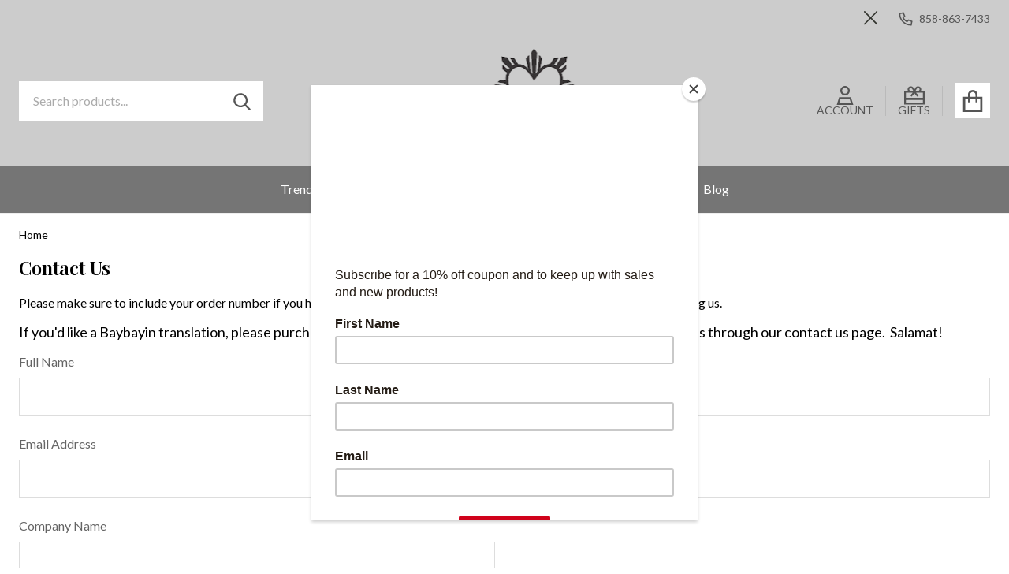

--- FILE ---
content_type: text/html; charset=UTF-8
request_url: https://sunkissedpinay.com/contact-us/
body_size: 16273
content:

<!DOCTYPE html>
<html class="no-js" lang="en">
    
    <head>
        <title>Sunkissed pinay Contact us page</title>
        <link rel="dns-prefetch preconnect" href="https://cdn11.bigcommerce.com/s-oz4u53ywi7" crossorigin><link rel="dns-prefetch preconnect" href="https://fonts.googleapis.com/" crossorigin><link rel="dns-prefetch preconnect" href="https://fonts.gstatic.com/" crossorigin>
        <meta name="keywords" content="Contact us, questions about order, questions about return"><meta name="description" content="Message us at Sunkissed Pinay about your order, questions, or feedback!"><link rel='canonical' href='https://sunkissedpinay.com/contact-us/' /><meta name='platform' content='bigcommerce.stencil' />
                
         

        <link href="https://cdn11.bigcommerce.com/s-oz4u53ywi7/product_images/Favicon.png?t=1580577800" rel="shortcut icon">
        <meta name="viewport" content="width=device-width, initial-scale=1">

        <script nonce="">
            document.documentElement.className = document.documentElement.className.replace('no-js', 'js');
        </script>

        <script nonce="">
    function browserSupportsAllFeatures() {
        return window.Promise
            && window.fetch
            && window.URL
            && window.URLSearchParams
            && window.WeakMap
            // object-fit support
            && ('objectFit' in document.documentElement.style);
    }

    function loadScript(src) {
        var js = document.createElement('script');
        js.src = src;
        js.nonce = '';
        js.onerror = function () {
            console.error('Failed to load polyfill script ' + src);
        };
        document.head.appendChild(js);
    }

    if (!browserSupportsAllFeatures()) {
        loadScript('https://cdn11.bigcommerce.com/s-oz4u53ywi7/stencil/51852870-bd0b-013e-c3fd-0ae6a86ce196/e/9fc5dca0-7fe4-0139-4f76-5273ac5aab0b/dist/theme-bundle.polyfills.js');
    }
</script>
<!-- preload polyfill -->
<script nonce="">!function(n){"use strict";n.loadCSS||(n.loadCSS=function(){});var o=loadCSS.relpreload={};if(o.support=function(){var e;try{e=n.document.createElement("link").relList.supports("preload")}catch(t){e=!1}return function(){return e}}(),o.bindMediaToggle=function(t){var e=t.media||"all";function a(){t.addEventListener?t.removeEventListener("load",a):t.attachEvent&&t.detachEvent("onload",a),t.setAttribute("onload",null),t.media=e}t.addEventListener?t.addEventListener("load",a):t.attachEvent&&t.attachEvent("onload",a),setTimeout(function(){t.rel="stylesheet",t.media="only x"}),setTimeout(a,3e3)},o.poly=function(){if(!o.support())for(var t=n.document.getElementsByTagName("link"),e=0;e<t.length;e++){var a=t[e];"preload"!==a.rel||"style"!==a.getAttribute("as")||a.getAttribute("data-loadcss")||(a.setAttribute("data-loadcss",!0),o.bindMediaToggle(a))}},!o.support()){o.poly();var t=n.setInterval(o.poly,500);n.addEventListener?n.addEventListener("load",function(){o.poly(),n.clearInterval(t)}):n.attachEvent&&n.attachEvent("onload",function(){o.poly(),n.clearInterval(t)})}"undefined"!=typeof exports?exports.loadCSS=loadCSS:n.loadCSS=loadCSS}("undefined"!=typeof global?global:this);</script>
        <script nonce="">window.consentManagerTranslations = `{"locale":"en","locales":{"consent_manager.data_collection_warning":"en","consent_manager.accept_all_cookies":"en","consent_manager.gdpr_settings":"en","consent_manager.data_collection_preferences":"en","consent_manager.manage_data_collection_preferences":"en","consent_manager.use_data_by_cookies":"en","consent_manager.data_categories_table":"en","consent_manager.allow":"en","consent_manager.accept":"en","consent_manager.deny":"en","consent_manager.dismiss":"en","consent_manager.reject_all":"en","consent_manager.category":"en","consent_manager.purpose":"en","consent_manager.functional_category":"en","consent_manager.functional_purpose":"en","consent_manager.analytics_category":"en","consent_manager.analytics_purpose":"en","consent_manager.targeting_category":"en","consent_manager.advertising_category":"en","consent_manager.advertising_purpose":"en","consent_manager.essential_category":"en","consent_manager.esential_purpose":"en","consent_manager.yes":"en","consent_manager.no":"en","consent_manager.not_available":"en","consent_manager.cancel":"en","consent_manager.save":"en","consent_manager.back_to_preferences":"en","consent_manager.close_without_changes":"en","consent_manager.unsaved_changes":"en","consent_manager.by_using":"en","consent_manager.agree_on_data_collection":"en","consent_manager.change_preferences":"en","consent_manager.cancel_dialog_title":"en","consent_manager.privacy_policy":"en","consent_manager.allow_category_tracking":"en","consent_manager.disallow_category_tracking":"en"},"translations":{"consent_manager.data_collection_warning":"We use cookies (and other similar technologies) to collect data to improve your shopping experience.","consent_manager.accept_all_cookies":"Accept All Cookies","consent_manager.gdpr_settings":"Settings","consent_manager.data_collection_preferences":"Website Data Collection Preferences","consent_manager.manage_data_collection_preferences":"Manage Website Data Collection Preferences","consent_manager.use_data_by_cookies":" uses data collected by cookies and JavaScript libraries to improve your shopping experience.","consent_manager.data_categories_table":"The table below outlines how we use this data by category. To opt out of a category of data collection, select 'No' and save your preferences.","consent_manager.allow":"Allow","consent_manager.accept":"Accept","consent_manager.deny":"Deny","consent_manager.dismiss":"Dismiss","consent_manager.reject_all":"Reject all","consent_manager.category":"Category","consent_manager.purpose":"Purpose","consent_manager.functional_category":"Functional","consent_manager.functional_purpose":"Enables enhanced functionality, such as videos and live chat. If you do not allow these, then some or all of these functions may not work properly.","consent_manager.analytics_category":"Analytics","consent_manager.analytics_purpose":"Provide statistical information on site usage, e.g., web analytics so we can improve this website over time.","consent_manager.targeting_category":"Targeting","consent_manager.advertising_category":"Advertising","consent_manager.advertising_purpose":"Used to create profiles or personalize content to enhance your shopping experience.","consent_manager.essential_category":"Essential","consent_manager.esential_purpose":"Essential for the site and any requested services to work, but do not perform any additional or secondary function.","consent_manager.yes":"Yes","consent_manager.no":"No","consent_manager.not_available":"N/A","consent_manager.cancel":"Cancel","consent_manager.save":"Save","consent_manager.back_to_preferences":"Back to Preferences","consent_manager.close_without_changes":"You have unsaved changes to your data collection preferences. Are you sure you want to close without saving?","consent_manager.unsaved_changes":"You have unsaved changes","consent_manager.by_using":"By using our website, you're agreeing to our","consent_manager.agree_on_data_collection":"By using our website, you're agreeing to the collection of data as described in our ","consent_manager.change_preferences":"You can change your preferences at any time","consent_manager.cancel_dialog_title":"Are you sure you want to cancel?","consent_manager.privacy_policy":"Privacy Policy","consent_manager.allow_category_tracking":"Allow [CATEGORY_NAME] tracking","consent_manager.disallow_category_tracking":"Disallow [CATEGORY_NAME] tracking"}}`;</script>

        <script nonce="">
            window.lazySizesConfig = window.lazySizesConfig || {};
            window.lazySizesConfig.loadMode = 1;
        </script>
        <script async src="https://cdn11.bigcommerce.com/s-oz4u53ywi7/stencil/51852870-bd0b-013e-c3fd-0ae6a86ce196/e/9fc5dca0-7fe4-0139-4f76-5273ac5aab0b/dist/theme-bundle.head_async.js" nonce=""></script>

                <link href="https://fonts.googleapis.com/css?family=Lato:600,500,400,700%7CPlayfair+Display:600&display=block" rel="stylesheet">
                <script async src="https://cdn11.bigcommerce.com/s-oz4u53ywi7/stencil/51852870-bd0b-013e-c3fd-0ae6a86ce196/e/9fc5dca0-7fe4-0139-4f76-5273ac5aab0b/dist/theme-bundle.font.js" nonce=""></script>
            
            <link data-stencil-stylesheet href="https://cdn11.bigcommerce.com/s-oz4u53ywi7/stencil/51852870-bd0b-013e-c3fd-0ae6a86ce196/e/9fc5dca0-7fe4-0139-4f76-5273ac5aab0b/css/theme-56852040-d203-013e-b8f4-7e3236a52136.css" rel="stylesheet">
            <!-- Start Tracking Code for analytics_facebook -->

<script>
!function(f,b,e,v,n,t,s){if(f.fbq)return;n=f.fbq=function(){n.callMethod?n.callMethod.apply(n,arguments):n.queue.push(arguments)};if(!f._fbq)f._fbq=n;n.push=n;n.loaded=!0;n.version='2.0';n.queue=[];t=b.createElement(e);t.async=!0;t.src=v;s=b.getElementsByTagName(e)[0];s.parentNode.insertBefore(t,s)}(window,document,'script','https://connect.facebook.net/en_US/fbevents.js');

fbq('set', 'autoConfig', 'false', '325449761790884');
fbq('dataProcessingOptions', ['LDU'], 0, 0);
fbq('init', '325449761790884', {"external_id":"0995ade3-a0e1-4e4c-8b7c-6d6bfe71d9bb"});
fbq('set', 'agent', 'bigcommerce', '325449761790884');

function trackEvents() {
    var pathName = window.location.pathname;

    fbq('track', 'PageView', {}, "");

    // Search events start -- only fire if the shopper lands on the /search.php page
    if (pathName.indexOf('/search.php') === 0 && getUrlParameter('search_query')) {
        fbq('track', 'Search', {
            content_type: 'product_group',
            content_ids: [],
            search_string: getUrlParameter('search_query')
        });
    }
    // Search events end

    // Wishlist events start -- only fire if the shopper attempts to add an item to their wishlist
    if (pathName.indexOf('/wishlist.php') === 0 && getUrlParameter('added_product_id')) {
        fbq('track', 'AddToWishlist', {
            content_type: 'product_group',
            content_ids: []
        });
    }
    // Wishlist events end

    // Lead events start -- only fire if the shopper subscribes to newsletter
    if (pathName.indexOf('/subscribe.php') === 0 && getUrlParameter('result') === 'success') {
        fbq('track', 'Lead', {});
    }
    // Lead events end

    // Registration events start -- only fire if the shopper registers an account
    if (pathName.indexOf('/login.php') === 0 && getUrlParameter('action') === 'account_created') {
        fbq('track', 'CompleteRegistration', {}, "");
    }
    // Registration events end

    

    function getUrlParameter(name) {
        var cleanName = name.replace(/[\[]/, '\[').replace(/[\]]/, '\]');
        var regex = new RegExp('[\?&]' + cleanName + '=([^&#]*)');
        var results = regex.exec(window.location.search);
        return results === null ? '' : decodeURIComponent(results[1].replace(/\+/g, ' '));
    }
}

if (window.addEventListener) {
    window.addEventListener("load", trackEvents, false)
}
</script>
<noscript><img height="1" width="1" style="display:none" alt="null" src="https://www.facebook.com/tr?id=325449761790884&ev=PageView&noscript=1&a=plbigcommerce1.2&eid="/></noscript>

<!-- End Tracking Code for analytics_facebook -->

<!-- Start Tracking Code for analytics_googleanalytics -->

<script async src="https://www.googletagmanager.com/gtag/js?id=UA-172160131-1"></script>
<script>
window.dataLayer = window.dataLayer || [];
function gtag(){dataLayer.push(arguments);}
gtag('js', new Date());
gtag('config', 'UA-172160131-1');

function trackEcommerce() {
    function gaAddTrans(orderID, store, total, tax, shipping, city, state, country, currency, channelInfo) {
        var transaction = {
            id: orderID,
            affiliation: store,
            revenue: total,
            tax: tax,
            shipping: shipping,
            city: city,
            state: state,
            country: country
        };

        if (currency) {
            transaction.currency = currency;
        }

        ga('ecommerce:addTransaction', transaction);
    }
    
    function gaAddItems(orderID, sku, product, variation, price, qty) {
        ga('ecommerce:addItem', {
            id: orderID,
            sku: sku,
            name: product,
            category: variation,
            price: price,
            quantity: qty
        });
    }

    function gaTrackTrans() {
        ga('ecommerce:send');
    }

    function gtagAddTrans(orderID, store, total, tax, shipping, city, state, country, currency, channelInfo) {
        this.transaction = {
            transaction_id: orderID,
            affiliation: store,
            value: total,
            tax: tax,
            shipping: shipping,
            items: []
        };

        if (currency) {
            this.transaction.currency = currency;
        }
    }

    function gtagAddItem(orderID, sku, product, variation, price, qty) {
        this.transaction.items.push({
            id: sku,
            name: product,
            category: variation,
            price: price,
            quantity: qty
        });
    }

    function gtagTrackTrans() {
        gtag('event', 'purchase', this.transaction);        
        this.transaction = null;
    }

    if (typeof gtag === 'function') {
        this._addTrans = gtagAddTrans;
        this._addItem = gtagAddItem;
        this._trackTrans = gtagTrackTrans;
    } else if (typeof ga === 'function') {
        this._addTrans = gaAddTrans;
        this._addItem = gaAddItems;
        this._trackTrans = gaTrackTrans;
    }
}

var pageTracker = new trackEcommerce();

</script>  
 

<!-- End Tracking Code for analytics_googleanalytics -->

<!-- Start Tracking Code for analytics_siteverification -->

<meta name="p:domain_verify" content="6f0653eaa526316ee03741c027dad84f"/>
<!-- Global site tag (gtag.js) - Google Analytics -->
<script async src="https://www.googletagmanager.com/gtag/js?id=UA-172160131-1"></script>
<script>
  window.dataLayer = window.dataLayer || [];
  function gtag(){dataLayer.push(arguments);}
  gtag('js', new Date());

  gtag('config', 'UA-172160131-1');
</script>


<!-- End Tracking Code for analytics_siteverification -->


<script type="text/javascript" src="https://checkout-sdk.bigcommerce.com/v1/loader.js" defer ></script>
<script src="https://www.google.com/recaptcha/api.js" async defer></script>
<script type="text/javascript">
var BCData = {};
</script>

<script nonce="">
(function () {
    var xmlHttp = new XMLHttpRequest();

    xmlHttp.open('POST', 'https://bes.gcp.data.bigcommerce.com/nobot');
    xmlHttp.setRequestHeader('Content-Type', 'application/json');
    xmlHttp.send('{"store_id":"1000947957","timezone_offset":"-8.0","timestamp":"2026-01-31T23:50:13.51554500Z","visit_id":"998fc8e1-e795-4ad5-96cc-c06110698027","channel_id":1}');
})();
</script>

        




        
        

        <!-- snippet location htmlhead -->

         
    </head>
    <body class="csscolumns supermarket-layout--fullwidth
        
        supermarket-pageType--page-contact-form
        supermarket-page--pages-contact-us
        
        
        
        
        
        
        
        
        
        _product-card-has-swatches
        _product-card-has-rating
        " id="topOfPage">

        <!-- snippet location header -->

        <svg data-src="https://cdn11.bigcommerce.com/s-oz4u53ywi7/stencil/51852870-bd0b-013e-c3fd-0ae6a86ce196/e/9fc5dca0-7fe4-0139-4f76-5273ac5aab0b/img/icon-sprite.svg" class="icons-svg-sprite"></svg>

        <div class="banners-wrapper _top-carousel-global" id="banners-carousel">
    <div class="banners--global">
        <div data-content-region="top_banner_carousel--global"></div>
    </div>
    <button class="banners-close">
        <span class="_close"><span class="is-srOnly">Close</span><svg class="icon"><use href="#icon-close2"></use></svg></span>
    </button>
</div>
<header id="dinosaur_header" class="header" role="banner" >
        <div class="beautify__topHeader">
            <div class="container">
                <div class="_announce _announce-title">
                    <div data-content-region="header_top_title--global"></div>
                </div>
                <div class="_announce banners-wrapper" id="banners-carousel-center">
                    <div data-content-region="header_top_announcement--global"></div>
                    <button class="banners-close">
                        <span class="_close"><span class="is-srOnly">Close</span><svg class="icon"><use href="#icon-close2"></use></svg></span>
                    </button>
                </div>
                
<div class="kitchenary__navUser-account" id="dinosaur_nav_user_1">
            <div class="_phone">
                <a href="tel:858-863-7433" title="Call Us: 858-863-7433">
                    <svg class="icon"><use href="#icon-phone2" /></svg>
                    <span class="_label">858-863-7433</span>
                </a>
            </div>
</div>            </div>
        </div>
    <div class="beautify__mainHeader _hasImg _center">
        <div class="container">
            <div data-content-region="header_navuser_top--global"></div>
        </div>
        <div class="container">
                <ul class="navUser-section" id="dinosaur_nav_user_2">
        <li class="header-logo _isImg">
    <a href="https://sunkissedpinay.com/" data-instantload='{"page":"home"}'>
            <div class="header-logo-image-container">
                <img class="header-logo-image" src="https://cdn11.bigcommerce.com/s-oz4u53ywi7/images/stencil/250x132/logo_smaller_1601327163__77577.original.png" srcset="https://cdn11.bigcommerce.com/s-oz4u53ywi7/images/stencil/488x132/logo_smaller_1601327163__77577.original.png 1x, https://cdn11.bigcommerce.com/s-oz4u53ywi7/images/stencil/976w/logo_smaller_1601327163__77577.original.png 2x" alt="Sunkissed Pinay" title="Sunkissed Pinay">
            </div>
</a>
</li>
            <li class="navUser-item navUser-item--phone u-hideDesktop">
                <a class="navUser-action" href="tel:858-863-7433" title="Call Us: 858-863-7433">
                    <svg class="icon"><use href="#icon-phone2" /></svg>
                    <span class="_label">Call Us<span class="_phoneNumber">858-863-7433</span></span>
                </a>
            </li>
    <li class="navUser-item navUser-item--account">
        <a id="login-dropdown-navLeft" data-toggle="login-popup" class="navUser-action navUser-action--account login-dropdown--popup" href="/login.php" title="Account">
            <svg class="icon"><use href="#icon-account" /></svg>
            <span class="_label">Account</span>
        </a>
        <div id="login-popup" class="login-popup general-account " aria-hidden="true">
            <a href="#" class="button-close u-hideDesktop" id="close-popup-login" data-toggle="login-popup">
    <svg class="icon"><use href="#icon-close"/></svg>
    <span class="sr-only">Close</span>
</a>
        <a href="/login.php?action=create_account" class="button-login button button--default">
            Create Account
        </a>
        <div class="border-or">
            <span>Or</span>
        </div>
    <h4 class="heading">Sign in</h4>
    <form class="account-form form" action="/login.php?action=check_login" method="post" data-login-form>
        
        
        <div class="form-field">
            <label class="form-label is-srOnly" for="login_email_popup">Email Address:</label>
            <input class="form-input" name="login_email" id="login_email_popup" type="email" placeholder="Enter your email">
        </div>
        <div class="form-field">
            <label class="form-label is-srOnly" for="login_pass_popup">Password:</label>
            <input class="form-input" name="login_pass" id="login_pass_popup" type="password" autocomplete="off" placeholder="Enter your password">
        </div>
        <div class="form-actions">
            <input type="submit" class="button button--small button--default button--submit" value="Sign in">
            <a class="forgot-password" href="/login.php?action=reset_password">Forgot your password?</a>
        </div>
    </form>
        </div>
        <div class="previewLogin-overlay" id="popup-overlay"></div>
    </li>
        <li class="navUser-item navPages-item--page navUser-item--giftCert">
            <a class="navUser-action navUser-action--giftCert" href="/giftcertificates.php" title="GIFTS">
                <svg class="icon"><use href="#icon-gift-certificate"></use></svg>
                <span class="_label">GIFTS</span>
            </a>
        </li>
    <li class="navUser-item navUser-item--cart">
        <a
        data-cart-preview
        data-toggle="cart-preview-dropdown"
        href="/cart.php"
        title="Cart"
        class="navUser-action navUser-action--cart _cart-btnToggle">
            <div class="_cart-icon">
                <svg class="icon"><use href="#icon-cart" /></svg>
            </div>
            <span class="_total-cart">
                <span data-cart-preview-price class="_total-price-nav"></span>
                <span class="_total-items">
                    <span class="countPill cart-quantity"></span><span class="cart-quantity-label">
                        <span class="_single-item">item</span>
                        <span class="_plural-item">items</span>
                    </span>
                </span>
            </span>
        </a>
    </li>
</ul>
                <a href="#" class="mobileMenu-toggle" data-mobile-menu-toggle="menu">
                    <span class="mobileMenu-toggleIcon"><span class="_icon"></span></span>
                    <span class="_label sr-only">Menu</span>
                </a>
                <div class="_searchBar" data-quick-search-bar>
    <div class="beautify__quickSearch is-open" data-prevent-quick-search-close>
    <!-- snippet location forms_search -->
    <form class="form" action="/search.php">
        <fieldset class="form-fieldset">
            <div class="form-field">
                <label class="is-srOnly" for="search_query">Search</label>
                <div class="form-prefixPostfix">
                    <input class="form-input" data-search-quick name="search_query" id="search_query" data-error-message="Search field cannot be empty." placeholder="Search products..." autocomplete="off">
                    <button type="submit" class="button _submit"><svg class="icon"><use href="#icon-ih-search"></use></svg><span class="is-srOnly">Search</span></button>
                    <button type="button" class="button _close" data-quick-search-close><svg class="icon"><use href="#icon-close"></use></svg><span class="sr-only">Close</span></button>
                </div>
            </div>
        </fieldset>
    </form>
</div>
</div>                    </div>
        <div class="container">
            <div data-content-region="header_navuser_bottom--global"></div>
        </div>
    </div>

    <div class="navPages-container" id="menu" data-menu>
        <div class="container" id="bf-fix-menu-mobile">
            <nav class="navPages  ">
    <ul class="navPages-list">
                    <li class="navPages-item navPages-item--id-45 navPages-item--standard">
                        <a class="navPages-action has-subMenu u-hideMobile u-hideTablet " href="https://sunkissedpinay.com/trending/"
    href="https://sunkissedpinay.com/trending/"
    data-instantload
    
>Trending</a>
<a class="navPages-action-toggle" href="#" data-collapsible="navPages-45">
    <span>Trending</span>
    <span class="_more"><span class="is-srOnly">More</span><svg class="icon"><use href="#icon-add"></use></svg></span>
    <span class="_less"><span class="is-srOnly">Back</span><svg class="icon"><use href="#icon-remove"></use></svg></span>
</a>
<a class="navPages-action-toggle-desktop" href="#" data-collapsible="navPages-45" title="More"><svg class="icon"><use href="#icon-caret-down"></use></svg></a>
<div class="navPage-subMenu
            navPage-subMenu--standard
    " id="navPages-45">
        <div class="navPage-subMenu-top">
            <div data-content-region="navPages_45_top--global"></div>
        </div>
    <div class="navPage-subMenu-middle">
            <div data-content-region="navPages_45_left--global"></div>
        <ul class="navPage-subMenu-list">
                <!-- 0 -->
                <li class="navPage-subMenu-item">
                    <div data-content-region="navPages_46_top--global"></div>
                        <a class="navPage-subMenu-action" href="https://sunkissedpinay.com/trending/best-sellers/" data-instantload >
                            <span>Best Sellers</span>
                        </a>
                        <div data-content-region="navPages_46_bottom--global"></div>
                </li>
                <!-- 1 -->
                <li class="navPage-subMenu-item">
                    <div data-content-region="navPages_24_top--global"></div>
                        <a class="navPage-subMenu-action" href="https://sunkissedpinay.com/new-products/" data-instantload >
                            <span>New Products</span>
                        </a>
                        <div data-content-region="navPages_24_bottom--global"></div>
                </li>
                <!-- 2 -->
                <li class="navPage-subMenu-item">
                    <div data-content-region="navPages_39_top--global"></div>
                        <a class="navPage-subMenu-action" href="https://sunkissedpinay.com/sale/" data-instantload >
                            <span>Sale</span>
                        </a>
                        <div data-content-region="navPages_39_bottom--global"></div>
                </li>
            <li class="navPage-subMenu-item u-hideDesktop">
                <a href="https://sunkissedpinay.com/trending/" class="navPage-subMenu-action">
                    <span>All Products</span>
                </a>
            </li>
        </ul>
            <div data-content-region="navPages_45_right--global"></div>
    </div>
        <div class="navPage-subMenu-bottom">
            <div data-content-region="navPages_45_bottom--global"></div>
        </div>
</div>
                    </li>
                    <li class="navPages-item navPages-item--id-30 navPages-item--standard">
                        <a class="navPages-action has-subMenu u-hideMobile u-hideTablet " href="https://sunkissedpinay.com/women/"
    href="https://sunkissedpinay.com/women/"
    data-instantload
    
>Women</a>
<a class="navPages-action-toggle" href="#" data-collapsible="navPages-30">
    <span>Women</span>
    <span class="_more"><span class="is-srOnly">More</span><svg class="icon"><use href="#icon-add"></use></svg></span>
    <span class="_less"><span class="is-srOnly">Back</span><svg class="icon"><use href="#icon-remove"></use></svg></span>
</a>
<a class="navPages-action-toggle-desktop" href="#" data-collapsible="navPages-30" title="More"><svg class="icon"><use href="#icon-caret-down"></use></svg></a>
<div class="navPage-subMenu
            navPage-subMenu--standard
    " id="navPages-30">
        <div class="navPage-subMenu-top">
            <div data-content-region="navPages_30_top--global"></div>
        </div>
    <div class="navPage-subMenu-middle">
            <div data-content-region="navPages_30_left--global"></div>
        <ul class="navPage-subMenu-list">
                <!-- 3 -->
                <li class="navPage-subMenu-item">
                    <div data-content-region="navPages_55_top--global"></div>
                        <a class="navPage-subMenu-action" href="https://sunkissedpinay.com/women/shop-all/" data-instantload >
                            <span>Shop All</span>
                        </a>
                        <div data-content-region="navPages_55_bottom--global"></div>
                </li>
                <!-- 4 -->
                <li class="navPage-subMenu-item">
                    <div data-content-region="navPages_56_top--global"></div>
                        <a class="navPage-subMenu-action" href="https://sunkissedpinay.com/women/best-sellers/" data-instantload >
                            <span>Best Sellers</span>
                        </a>
                        <div data-content-region="navPages_56_bottom--global"></div>
                </li>
                <!-- 5 -->
                <li class="navPage-subMenu-item">
                    <div data-content-region="navPages_57_top--global"></div>
                        <a class="navPage-subMenu-action" href="https://sunkissedpinay.com/women/new-releases/" data-instantload >
                            <span>New Releases</span>
                        </a>
                        <div data-content-region="navPages_57_bottom--global"></div>
                </li>
                <!-- 6 -->
                <li class="navPage-subMenu-item">
                    <div data-content-region="navPages_47_top--global"></div>
                        <a
                            class="navPage-subMenu-action has-subMenu"
                            href="https://sunkissedpinay.com/women/shop-by-collection/"
                            data-instantload
                            
                            >
                                <span>Shop by Collection</span>
                        </a>
                        <a href="#" class="_hideToggleFirst u-hidden"></a>
                        <a class="navPages-action-toggle" href="#"
                            data-collapsible="navPages-47">
                            <span>Shop by Collection</span>
                            <span class="_more"><span class="is-srOnly">More</span><svg class="icon"><use href="#icon-arrow-right"></use></svg></span>
                            <span class="_less"><span class="is-srOnly">Close</span><svg class="icon"><use href="#icon-arrow-left"></use></svg></span>
                        </a>
                        <a class="navPages-action-toggle-desktop" tabindex="0" href="#" data-collapsible="navPages-47" title="More">
                                <svg class="icon"><use href="#icon-caret-down"></use></svg>
                        </a>
                        <ul class="navPage-childList" id="navPages-47">
                                <!-- 7 -->
                                <li class="navPage-childList-item">
                                        <a class="navPage-childList-action" data-instantload href="https://sunkissedpinay.com/women/shop-by-collection/araw-collection/" >Araw Collection</a>
                                </li>
                                <!-- 8 -->
                                <li class="navPage-childList-item">
                                        <a class="navPage-childList-action" data-instantload href="https://sunkissedpinay.com/women/shop-by-collection/jade-sun/" >Jade Sun</a>
                                </li>
                                <!-- 9 -->
                                <li class="navPage-childList-item">
                                        <a class="navPage-childList-action" data-instantload href="https://sunkissedpinay.com/women/shop-by-collection/tagalog-and-slang-collection/" >Tagalog and Slang Collection</a>
                                </li>
                                <!-- 10 -->
                                <li class="navPage-childList-item">
                                        <a class="navPage-childList-action" data-instantload href="https://sunkissedpinay.com/women/shop-by-collection/hometown-collection/" >Hometown Collection</a>
                                </li>
                                <!-- 11 -->
                                <li class="navPage-childList-item">
                                        <a class="navPage-childList-action" data-instantload href="https://sunkissedpinay.com/women/shop-by-collection/tala-collection/" >Tala Collection</a>
                                </li>
                                <!-- 12 -->
                                <li class="navPage-childList-item">
                                        <a class="navPage-childList-action" data-instantload href="https://sunkissedpinay.com/women/shop-by-collection/philippine-sun-collection/" >Philippine Sun Collection</a>
                                </li>
                                <!-- 13 -->
                                <li class="navPage-childList-item">
                                        <a class="navPage-childList-action" data-instantload href="https://sunkissedpinay.com/women/shop-by-collection/heart-sun-collection/" >Heart Sun Collection</a>
                                </li>
                                <!-- 14 -->
                                <li class="navPage-childList-item">
                                        <a class="navPage-childList-action" data-instantload href="https://sunkissedpinay.com/women/shop-by-collection/sun-and-3-star-collection/" >Sun and 3 Star Collection</a>
                                </li>
                                <!-- 15 -->
                                <li class="navPage-childList-item">
                                        <a class="navPage-childList-action" data-instantload href="https://sunkissedpinay.com/women/shop-by-collection/baybayin-and-script-collection/" >Baybayin and Script Collection</a>
                                </li>
                                <!-- 16 -->
                                <li class="navPage-childList-item">
                                        <a class="navPage-childList-action" data-instantload href="https://sunkissedpinay.com/women/jewelry/14k-gold/" >14K Gold</a>
                                </li>
                            <li class="navPage-childList-item u-hideDesktop">
                                <a href="https://sunkissedpinay.com/women/shop-by-collection/" class="navPage-childList-action">All Products</a>
                            </li>
                            <a href="#" class="_hideToggle u-hideDesktop"></a>
                        </ul>
                        <div data-content-region="navPages_47_bottom--global"></div>
                </li>
                <!-- 17 -->
                <li class="navPage-subMenu-item">
                    <div data-content-region="navPages_25_top--global"></div>
                        <a
                            class="navPage-subMenu-action has-subMenu"
                            href="https://sunkissedpinay.com/women/shop-by-category/"
                            data-instantload
                            
                            >
                                <span>Shop By Category</span>
                        </a>
                        <a href="#" class="_hideToggleFirst u-hidden"></a>
                        <a class="navPages-action-toggle" href="#"
                            data-collapsible="navPages-25">
                            <span>Shop By Category</span>
                            <span class="_more"><span class="is-srOnly">More</span><svg class="icon"><use href="#icon-arrow-right"></use></svg></span>
                            <span class="_less"><span class="is-srOnly">Close</span><svg class="icon"><use href="#icon-arrow-left"></use></svg></span>
                        </a>
                        <a class="navPages-action-toggle-desktop" tabindex="0" href="#" data-collapsible="navPages-25" title="More">
                                <svg class="icon"><use href="#icon-caret-down"></use></svg>
                        </a>
                        <ul class="navPage-childList" id="navPages-25">
                                <!-- 18 -->
                                <li class="navPage-childList-item">
                                        <a class="navPage-childList-action" data-instantload href="https://sunkissedpinay.com/women/jewelry/necklaces/" >Necklaces</a>
                                </li>
                                <!-- 19 -->
                                <li class="navPage-childList-item">
                                        <a class="navPage-childList-action" data-instantload href="https://sunkissedpinay.com/women/jewelry/earrings/" >Earrings</a>
                                </li>
                                <!-- 20 -->
                                <li class="navPage-childList-item">
                                        <a class="navPage-childList-action" data-instantload href="https://sunkissedpinay.com/women/jewelry/bracelets-anklets/" >Bracelets/Anklets</a>
                                </li>
                                <!-- 21 -->
                                <li class="navPage-childList-item">
                                        <a class="navPage-childList-action" data-instantload href="https://sunkissedpinay.com/women/jewelry/rings/" >Rings</a>
                                </li>
                            <li class="navPage-childList-item u-hideDesktop">
                                <a href="https://sunkissedpinay.com/women/shop-by-category/" class="navPage-childList-action">All Products</a>
                            </li>
                            <a href="#" class="_hideToggle u-hideDesktop"></a>
                        </ul>
                        <div data-content-region="navPages_25_bottom--global"></div>
                </li>
                <!-- 22 -->
                <li class="navPage-subMenu-item">
                    <div data-content-region="navPages_26_top--global"></div>
                        <a class="navPage-subMenu-action" href="https://sunkissedpinay.com/women/clothing/" data-instantload >
                            <span>Clothing</span>
                        </a>
                        <div data-content-region="navPages_26_bottom--global"></div>
                </li>
            <li class="navPage-subMenu-item u-hideDesktop">
                <a href="https://sunkissedpinay.com/women/" class="navPage-subMenu-action">
                    <span>All Products</span>
                </a>
            </li>
        </ul>
            <div data-content-region="navPages_30_right--global"></div>
    </div>
        <div class="navPage-subMenu-bottom">
            <div data-content-region="navPages_30_bottom--global"></div>
        </div>
</div>
                    </li>
                    <li class="navPages-item navPages-item--id-31 navPages-item--standard">
                        <a class="navPages-action has-subMenu u-hideMobile u-hideTablet " href="https://sunkissedpinay.com/mens/"
    href="https://sunkissedpinay.com/mens/"
    data-instantload
    
>Mens</a>
<a class="navPages-action-toggle" href="#" data-collapsible="navPages-31">
    <span>Mens</span>
    <span class="_more"><span class="is-srOnly">More</span><svg class="icon"><use href="#icon-add"></use></svg></span>
    <span class="_less"><span class="is-srOnly">Back</span><svg class="icon"><use href="#icon-remove"></use></svg></span>
</a>
<a class="navPages-action-toggle-desktop" href="#" data-collapsible="navPages-31" title="More"><svg class="icon"><use href="#icon-caret-down"></use></svg></a>
<div class="navPage-subMenu
            navPage-subMenu--standard
    " id="navPages-31">
        <div class="navPage-subMenu-top">
            <div data-content-region="navPages_31_top--global"></div>
        </div>
    <div class="navPage-subMenu-middle">
            <div data-content-region="navPages_31_left--global"></div>
        <ul class="navPage-subMenu-list">
                <!-- 23 -->
                <li class="navPage-subMenu-item">
                    <div data-content-region="navPages_58_top--global"></div>
                        <a class="navPage-subMenu-action" href="https://sunkissedpinay.com/mens/shop-all/" data-instantload >
                            <span>Shop All</span>
                        </a>
                        <div data-content-region="navPages_58_bottom--global"></div>
                </li>
                <!-- 24 -->
                <li class="navPage-subMenu-item">
                    <div data-content-region="navPages_32_top--global"></div>
                        <a class="navPage-subMenu-action" href="https://sunkissedpinay.com/mens/jewelry/" data-instantload >
                            <span>Jewelry</span>
                        </a>
                        <div data-content-region="navPages_32_bottom--global"></div>
                </li>
                <!-- 25 -->
                <li class="navPage-subMenu-item">
                    <div data-content-region="navPages_33_top--global"></div>
                        <a class="navPage-subMenu-action" href="https://sunkissedpinay.com/mens/clothing/" data-instantload >
                            <span>Clothing</span>
                        </a>
                        <div data-content-region="navPages_33_bottom--global"></div>
                </li>
            <li class="navPage-subMenu-item u-hideDesktop">
                <a href="https://sunkissedpinay.com/mens/" class="navPage-subMenu-action">
                    <span>All Products</span>
                </a>
            </li>
        </ul>
            <div data-content-region="navPages_31_right--global"></div>
    </div>
        <div class="navPage-subMenu-bottom">
            <div data-content-region="navPages_31_bottom--global"></div>
        </div>
</div>
                    </li>
                    <li class="navPages-item navPages-item--id-59 navPages-item--standard">
                        <a class="navPages-action" href="https://sunkissedpinay.com/custom/" data-instantload >Custom</a>
                    </li>
                    <li class="navPages-item navPages-item--id-34 navPages-item--standard">
                        <a class="navPages-action" href="https://sunkissedpinay.com/hats/" data-instantload >Hats</a>
                    </li>
                    <li class="navPages-item navPages-item--id-35 navPages-item--standard">
                        <a class="navPages-action has-subMenu u-hideMobile u-hideTablet " href="https://sunkissedpinay.com/accessories/"
    href="https://sunkissedpinay.com/accessories/"
    data-instantload
    
>Accessories</a>
<a class="navPages-action-toggle" href="#" data-collapsible="navPages-35">
    <span>Accessories</span>
    <span class="_more"><span class="is-srOnly">More</span><svg class="icon"><use href="#icon-add"></use></svg></span>
    <span class="_less"><span class="is-srOnly">Back</span><svg class="icon"><use href="#icon-remove"></use></svg></span>
</a>
<a class="navPages-action-toggle-desktop" href="#" data-collapsible="navPages-35" title="More"><svg class="icon"><use href="#icon-caret-down"></use></svg></a>
<div class="navPage-subMenu
            navPage-subMenu--standard
    " id="navPages-35">
        <div class="navPage-subMenu-top">
            <div data-content-region="navPages_35_top--global"></div>
        </div>
    <div class="navPage-subMenu-middle">
            <div data-content-region="navPages_35_left--global"></div>
        <ul class="navPage-subMenu-list">
                <!-- 26 -->
                <li class="navPage-subMenu-item">
                    <div data-content-region="navPages_36_top--global"></div>
                        <a class="navPage-subMenu-action" href="https://sunkissedpinay.com/accessories/bags/" data-instantload >
                            <span>Bags</span>
                        </a>
                        <div data-content-region="navPages_36_bottom--global"></div>
                </li>
                <!-- 27 -->
                <li class="navPage-subMenu-item">
                    <div data-content-region="navPages_61_top--global"></div>
                        <a class="navPage-subMenu-action" href="https://sunkissedpinay.com/accessories/stickers-and-tattoo-sheets/" data-instantload >
                            <span>Stickers and Tattoo Sheets</span>
                        </a>
                        <div data-content-region="navPages_61_bottom--global"></div>
                </li>
                <!-- 28 -->
                <li class="navPage-subMenu-item">
                    <div data-content-region="navPages_37_top--global"></div>
                        <a class="navPage-subMenu-action" href="https://sunkissedpinay.com/accessories/enamel-pins/" data-instantload >
                            <span>Enamel Pins</span>
                        </a>
                        <div data-content-region="navPages_37_bottom--global"></div>
                </li>
            <li class="navPage-subMenu-item u-hideDesktop">
                <a href="https://sunkissedpinay.com/accessories/" class="navPage-subMenu-action">
                    <span>All Products</span>
                </a>
            </li>
        </ul>
            <div data-content-region="navPages_35_right--global"></div>
    </div>
        <div class="navPage-subMenu-bottom">
            <div data-content-region="navPages_35_bottom--global"></div>
        </div>
</div>
                    </li>

            <li class="border-separation--top u-hideDesktop"></li>
            
                    <li class="navPages-item navPages-item--page">
                        <a class="navPages-action" href="https://sunkissedpinay.com/blog/" data-instantload data-current-category>Blog</a>
                    </li>
            <li class="navPages-item u-hideDesktop">
                <a class="navPages-action" href="/giftcertificates.php">Gift Certificates</a>
            </li>
    </ul>

    <ul class="navPages-list navPages-list--user u-hidden">

            <li class="navPages-item u-hidden">
                <a class="navPages-action" href="tel:858-863-7433">Call Us: 858-863-7433</a>
            </li>

    </ul>
</nav>


        </div>
    </div>
    <div class="headerMenu-overlay"></div>
</header>
<div class="previewCart-overlay"></div>
<div class="dropdown-menu" id="cart-preview-dropdown" aria-hidden="true"></div>

<div class="dropdown dropdown--quickSearch" id="quickSearch" aria-hidden="true" tabindex="-1" data-prevent-quick-search-close>
    <div class="quickSearchSuggestions">
        <div class="_popular" data-papathemes-search-popular="t-shirt, jeans, shoes, dress, jacket, watch, bag, hat, glasses">
            <div class="container">
                <div class="_heading">Popular Search</div>
                <button type="button" class="button button--small button--link is-open" data-collapsible="quickSearch-popular-list" aria-expanded="true">
                    <span class="switch">
                        <input id="switch-rounded" type="checkbox" />
                        <label for="switch-rounded"></label>
                    </span>
                </button>
                <ul id="quickSearch-popular-list" class="is-open" aria-hidden="false"></ul>
            </div>
        </div>
        <div class="_recent" data-papathemes-search-history style="display: none;">
            <div class="container">
                <div class="_heading">Your Search History</div>
                <button type="button" class="button button--small button--link is-open" data-papathemes-delete-search-history>
                    <span class="on"><svg class="icon"><use xlink:href="#icon-recycle"></use></svg></span>
                </button>
                <ul id="quickSearch-recently-list"></ul>
            </div>
        </div>
    </div>
    <div class="_resultSearch">
        <div class="container">
            <section class="quickSearchResults" data-bind="html: results"></section>
        </div>
    </div>
</div>
<div class="papathemes-overlay"></div>

<div data-content-region="header_bottom--global"></div>
<div data-content-region="header_bottom"></div>        <div class="body" data-currency-code="USD">
         
        <div class="container">
            
<ul class="breadcrumbs">
            <li class="breadcrumb is-active">
                <a data-instantload href="https://sunkissedpinay.com/" class="breadcrumb-label">
                        Home

                    <span>Home</span>
                </a>
            </li>
</ul>

<script type="application/ld+json" nonce="">
{
    "@context": "https://schema.org",
    "@type": "BreadcrumbList",
    "itemListElement":
    [
        {
            "@type": "ListItem",
            "position": 1,
            "item": {
                "@id": "https://sunkissedpinay.com/",
                "name": "Home"
            }
        }
    ]
}
</script>
<h1 class="page-heading">Contact Us</h1>


<main class="page">
    
    <div id="contact-us-page" class="page-content page-content--centered">
        <div class="page-content-body">
                <p><p><span style="font-size: medium;">Please make sure to include your order number if you have purchased from us.&nbsp; Help us out and check our <a href="https://sunkissedpinay.com/faqs/">FAQ</a>&nbsp;before contacting us.&nbsp;</span></p>
<p><span style="font-size: large;">If you'd like a Baybayin translation, please purchase through our <a href="https://sunkissedpinay.com/baybayin-translation-service/">translation services</a>.&nbsp; We do <span style="text-decoration: underline;"><strong>NOT</strong></span> do translations through our contact us page.&nbsp; Salamat!</span></p></p>
                <form data-contact-form class="form" action="/pages.php?action=sendContactForm" method="post">
    
    
    <input type="hidden" name="page_id" id="page_id" value="4">
    <div class="form-row form-row--half">
            <div class="form-field">
                <label class="form-label" for="contact_fullname">Full Name</label>
                <input class="form-input" type="text" id="contact_fullname" name="contact_fullname" value="">
            </div>

            <div class="form-field">
                <label class="form-label" for="contact_phone">Phone Number</label>
                <input class="form-input" type="text" id="contact_phone" name="contact_phone" value="">
            </div>

        <div class="form-field">
            <label class="form-label" for="contact_email">Email Address
                <small class="_required" title="Required">*</small>
            </label>
            <input class="form-input" type="text" id="contact_email" name="contact_email" value="">
        </div>

            <div class="form-field">
                <label class="form-label" for="contact_orderno">Order Number</label>
                <input class="form-input" type="text" id="contact_orderno" name="contact_orderno">
            </div>

            <div class="form-field">
                <label class="form-label" for="contact_companyname">Company Name</label>
                <input class="form-input" type="text" id="contact_companyname" name="contact_companyname">
            </div>

    </div>

    <div class="form-field">
        <label class="form-label" for="contact_question">Comments/Questions
            <small class="_required" title="Required">*</small>
        </label>
        <textarea name="contact_question" id="contact_question" rows="5" cols="50" class="form-input"></textarea>
    </div>
    <div class="g-recaptcha" data-sitekey="6LcjX0sbAAAAACp92-MNpx66FT4pbIWh-FTDmkkz"></div><br/>

    <div class="form-actions">
        <input class="button button--primary" type="submit" value="Submit Form">
    </div>
</form>
        </div>

    </div>

</main>


        </div>
         


    <div id="modal" class="modal" data-reveal data-prevent-quick-search-close>
    <a href="#" class="modal-close" aria-label="Close" role="button">
        <svg class="icon"><use href="#icon-close" /></svg>
    </a>
    <div class="modal-content"></div>
    <div class="loadingOverlay"></div>
</div>

<div id="previewModal" class="modal modal--large" data-reveal>
    <a href="#" class="modal-close" aria-label="Close" role="button">
        <svg class="icon"><use href="#icon-close" /></svg>
    </a>
    <div class="modal-content"></div>
    <div class="loadingOverlay"></div>
</div>

<div id="popupModal" class="modal modal--large" data-reveal>
    <a href="#" class="modal-close" aria-label="Close" role="button">
        <svg class="icon"><use href="#icon-close" /></svg>
    </a>
    <div class="modal-content"></div>
    <div class="loadingOverlay"></div>
</div>

<div class="micromodal-slide blog-post-popup" id="blogPostModal" aria-hidden="true">
    <div class="modal__overlay" tabindex="-1" data-micromodal-close>
        <span class="loader"></span>
        <div class="modal__container" role="dialog" aria-modal="true" aria-labelledby="modal-1-title">
            <header class="modal__header">
                <button class="modal__close" aria-label="Close modal" data-micromodal-close></button>
            </header>
            <main class="modal__body">
            </main>
        </div>
    </div>
</div>
    <div id="alert-modal" class="modal modal--alert modal--small" data-reveal data-prevent-quick-search-close>
    <div class="swal2-icon swal2-error swal2-icon-show"><span class="swal2-x-mark"><span class="swal2-x-mark-line-left"></span><span class="swal2-x-mark-line-right"></span></span></div>

    <div class="modal-content"></div>

    <div class="button-container"><button type="button" class="confirm button" data-reveal-close>OK</button></div>
</div>
</div>

<div class="scrollToTop">
    <a href="#topOfPage" class="button button--white u-hiddenVisually" id="scrollToTopFloatingButton" title="Top of Page">
        <svg class="icon"><use href="#icon-keyboard-arrow-up"></use></svg>
    </a>
</div>
        
<div data-content-region="footer_before"></div>
<div data-content-region="footer_before--global"></div>

<footer class="footer" role="contentinfo">
    <h2 class="is-srOnly">Footer Start</h2>

    <div data-content-region="footer_top--global"></div>
    <section class="footer-info">
        <div class="container ">
            <div class="footer-info--list">
                    <article class="footer-info--contact-us">
                            <h3 class="footer-info-heading">
                                CONTACT US
                            </h3>
                        <div class="footer-info--item">
                            <svg class="icon">
                                <use href="#icon-location"></use>
                            </svg>
                            Temecula, CA
                        </div>
                            <div class="footer-info--item">
                                <a  href="tel:858-863-7433" title="Call Us: 858-863-7433">
                                    <svg class="icon">
                                        <use href="#icon-phone3"></use>
                                    </svg>
                                    858-863-7433
                                </a>
                            </div>
                            <div class="footer-info--item">
                                <a href=mailto:info@sunkissedpinay.com title="info@sunkissedpinay.com">
                                    <svg class="icon">
                                        <use href="#icon-email"></use>
                                    </svg>
                                    info@sunkissedpinay.com
                                </a>
                            </div>
                                <ul class="socialLinks--alt socialLinks ">
                <li class="socialLinks-item">
                    <a class="icon icon--instagram" href="https://www.instagram.com/sunkissed_pinay/" target="_blank" rel="noopener" title="Instagram">
                        <span class="aria-description--hidden">Instagram</span>
                        <svg><use href="#icon-instagram" /></svg>
                    </a>
                </li>
                <li class="socialLinks-item">
                    <a class="icon icon--facebook" href="https://www.facebook.com/sunkissedpinayjewelry" target="_blank" rel="noopener" title="Facebook">
                        <span class="aria-description--hidden">Facebook</span>
                        <svg><use href="#icon-facebook" /></svg>
                    </a>
                </li>
                <li class="socialLinks-item">
                    <a class="icon icon--pinterest" href="https://www.pinterest.com/SunkissedPinay/" target="_blank" rel="noopener" title="Pinterest">
                        <span class="aria-description--hidden">Pinterest</span>
                        <svg><use href="#icon-pinterest" /></svg>
                    </a>
                </li>
                <li class="socialLinks-item">
                    <a class="icon icon--youtube" href="https://www.youtube.com/channel/UCbCPkZ6iqkXDAR0p9NhvJfg" target="_blank" rel="noopener" title="Youtube">
                        <span class="aria-description--hidden">Youtube</span>
                        <svg><use href="#icon-youtube" /></svg>
                    </a>
                </li>
                <li class="socialLinks-item">
                    <a class="icon icon--twitter" href="https://twitter.com/sunkissedpinay" target="_blank" rel="noopener" title="X">
                        <span class="aria-description--hidden">X</span>
                        <svg><use href="#icon-x" /></svg>
                    </a>
                </li>
    </ul>
                        <div data-content-region="footer_contact--global"></div>
                    </article>

                <div class="footer-info--wrapper">
                    <article class="footer-info--col" data-dinosaur-footer-collapsible>
                        <h3 class="footer-info-heading">
                            <a href="#" aria-expanded="false" data-dinosaur-footer-collapsible-handler>
                                INFORMATION
                                <span class="footer-info--toggle u-hideDesktop">
    <svg class="icon" data-close>
        <use href="#icon-minus"></use>
    </svg>
    <svg class="icon is-open" data-open>
        <use href="#icon-add"></use>
    </svg>
</span>
                            </a>
                        </h3>
                        <div class="_wrapper " aria-hidden="true" data-dinosaur-footer-collapsible-content>
                            <ul class="footer-info-list">
                                <div data-content-region="footer_cs1--global"><div data-layout-id="dfbc7336-684d-4ef8-bca8-cb98e401521f">       <div data-sub-layout-container="1101c849-f814-4835-a430-d58dc045a9ca" data-layout-name="Layout">
    <style data-container-styling="1101c849-f814-4835-a430-d58dc045a9ca">
        [data-sub-layout-container="1101c849-f814-4835-a430-d58dc045a9ca"] {
            box-sizing: border-box;
            display: flex;
            flex-wrap: wrap;
            z-index: 0;
            position: relative;
            height: ;
            padding-top: 0px;
            padding-right: 0px;
            padding-bottom: 0px;
            padding-left: 0px;
            margin-top: 0px;
            margin-right: 0px;
            margin-bottom: 0px;
            margin-left: 0px;
            border-width: 0px;
            border-style: solid;
            border-color: #333333;
        }

        [data-sub-layout-container="1101c849-f814-4835-a430-d58dc045a9ca"]:after {
            display: block;
            position: absolute;
            top: 0;
            left: 0;
            bottom: 0;
            right: 0;
            background-size: cover;
            z-index: auto;
        }
    </style>

    <div data-sub-layout="f519e144-13c6-42f2-87e8-1234d1d4926d">
        <style data-column-styling="f519e144-13c6-42f2-87e8-1234d1d4926d">
            [data-sub-layout="f519e144-13c6-42f2-87e8-1234d1d4926d"] {
                display: flex;
                flex-direction: column;
                box-sizing: border-box;
                flex-basis: 100%;
                max-width: 100%;
                z-index: 0;
                position: relative;
                height: ;
                padding-top: 0px;
                padding-right: 0px;
                padding-bottom: 0px;
                padding-left: 0px;
                margin-top: 0px;
                margin-right: 0px;
                margin-bottom: 0px;
                margin-left: 0px;
                border-width: 0px;
                border-style: solid;
                border-color: #333333;
                justify-content: center;
            }
            [data-sub-layout="f519e144-13c6-42f2-87e8-1234d1d4926d"]:after {
                display: block;
                position: absolute;
                top: 0;
                left: 0;
                bottom: 0;
                right: 0;
                background-size: cover;
                z-index: auto;
            }
            @media only screen and (max-width: 700px) {
                [data-sub-layout="f519e144-13c6-42f2-87e8-1234d1d4926d"] {
                    flex-basis: 100%;
                    max-width: 100%;
                }
            }
        </style>
        <div data-widget-id="9b791e8b-5546-42d3-8226-dcf78724ac48" data-placement-id="a67ff185-c9a1-489d-b4ee-8fc79edcba63" data-placement-status="ACTIVE"><p style="
  color: #6b6660;
  font-family: arial;
  margin: 0;
  padding-top: 0rem;
  text-align: left;
">
  <a href="https://sunkissedpinay.com/about-us/" style="color: #6b6660; text-decoration: none;" target="_blank">About Us</a>
</p>

</div>
        <div data-widget-id="82fb14ce-2889-4237-8392-bd4b4a42e806" data-placement-id="f6873943-1c13-4c60-b617-7da7b282fbf2" data-placement-status="ACTIVE"><p style="
  color: #6b6660;
  font-family: arial;
  margin: 0;
  padding-top: .7rem;
  text-align: left;
">
  <a href="https://sunkissedpinay.com/blog/" style="color: #6b6660; text-decoration: none;" target="_blank">Blog</a>
</p>

</div>
        <div data-widget-id="03c5b6ee-9af4-42eb-b559-2d8251de99c5" data-placement-id="05723e49-3a23-4008-b745-f9f981fe42eb" data-placement-status="ACTIVE"><p style="
  color: #6b6660;
  font-family: arial;
  margin: 0;
  padding-top: .7rem;
  text-align: left;
">
  <a href="https://sunkissedpinay.com/ambassadors-and-collabs/" style="color: #6b6660; text-decoration: none;" target="_blank">Ambassadors/Collabs</a>
</p>

</div>
        <div data-widget-id="0a10a1ac-d3ce-4976-8268-85422315d7b6" data-placement-id="ce6fae04-089b-4e24-9241-3647d42d104d" data-placement-status="ACTIVE"><p style="
  color: #6b6660;
  font-family: arial;
  margin: 0;
  padding-top: .6rem;
  text-align: left;
">
  <a href="https://sunkissedpinay.com/job-opportunities/" style="color: #6b6660; text-decoration: none;" target="_blank">Job Opportunities</a>
</p>

</div>
        <div data-widget-id="c1f34872-629d-4ff7-8b30-b3a094dc7c62" data-placement-id="faa00b87-6c60-4a4e-bc41-a642b4c8aaeb" data-placement-status="ACTIVE"><p style="
  color: #6b6660;
  font-family: arial;
  margin: 0;
  padding-top: .6rem;
  text-align: left;
">
  <a href="https://sunkissedpinay.com/wholesale/" style="color: #6b6660; text-decoration: none;" target="_blank">Wholesale</a>
</p>

</div>
    </div>
</div>

</div></div>
                            </ul>
                        </div>
                    </article>

                        <article class="footer-info--col" data-dinosaur-footer-collapsible>
                                <h3 class="footer-info-heading">
                                    <a href="#" aria-expanded="false" data-dinosaur-footer-collapsible-handler>
                                        CUSTOMER SERVICE
                                        <span class="footer-info--toggle u-hideDesktop">
    <svg class="icon" data-close>
        <use href="#icon-minus"></use>
    </svg>
    <svg class="icon is-open" data-open>
        <use href="#icon-add"></use>
    </svg>
</span>
                                    </a>
                                </h3>
                            <div class="_wrapper " aria-hidden="true" data-dinosaur-footer-collapsible-content>
                                <div data-content-region="footer_below_col4--global"><div data-layout-id="8b53339f-eca0-42c4-8e54-d3b26a1385e5">       <div data-sub-layout-container="c6ba285a-5e9b-45e8-a770-de044767ea6f" data-layout-name="Layout">
    <style data-container-styling="c6ba285a-5e9b-45e8-a770-de044767ea6f">
        [data-sub-layout-container="c6ba285a-5e9b-45e8-a770-de044767ea6f"] {
            box-sizing: border-box;
            display: flex;
            flex-wrap: wrap;
            z-index: 0;
            position: relative;
            height: ;
            padding-top: 0px;
            padding-right: 0px;
            padding-bottom: 0px;
            padding-left: 0px;
            margin-top: 0px;
            margin-right: 0px;
            margin-bottom: 0px;
            margin-left: 0px;
            border-width: 0px;
            border-style: solid;
            border-color: #333333;
        }

        [data-sub-layout-container="c6ba285a-5e9b-45e8-a770-de044767ea6f"]:after {
            display: block;
            position: absolute;
            top: 0;
            left: 0;
            bottom: 0;
            right: 0;
            background-size: cover;
            z-index: auto;
        }
    </style>

    <div data-sub-layout="48ddfe5d-c26a-430f-bee2-e33b39aa0bd5">
        <style data-column-styling="48ddfe5d-c26a-430f-bee2-e33b39aa0bd5">
            [data-sub-layout="48ddfe5d-c26a-430f-bee2-e33b39aa0bd5"] {
                display: flex;
                flex-direction: column;
                box-sizing: border-box;
                flex-basis: 100%;
                max-width: 100%;
                z-index: 0;
                position: relative;
                height: ;
                padding-top: 0px;
                padding-right: 10.5px;
                padding-bottom: 0px;
                padding-left: 0px;
                margin-top: 0px;
                margin-right: 0px;
                margin-bottom: 0px;
                margin-left: 0px;
                border-width: 0px;
                border-style: solid;
                border-color: #333333;
                justify-content: center;
            }
            [data-sub-layout="48ddfe5d-c26a-430f-bee2-e33b39aa0bd5"]:after {
                display: block;
                position: absolute;
                top: 0;
                left: 0;
                bottom: 0;
                right: 0;
                background-size: cover;
                z-index: auto;
            }
            @media only screen and (max-width: 700px) {
                [data-sub-layout="48ddfe5d-c26a-430f-bee2-e33b39aa0bd5"] {
                    flex-basis: 100%;
                    max-width: 100%;
                }
            }
        </style>
        <div data-widget-id="95a1c836-24b7-4e95-a578-1748c6a80598" data-placement-id="36dbf8dc-c923-4d3c-a2c7-61f372e0c6a6" data-placement-status="ACTIVE"><p style="
  color: #6b6660;
  font-family: arial;
  margin: 0;
  padding-top: 0rem;
  text-align: left;
">
  <a href="https://sunkissedpinay.com/faqs/" style="color: #6b6660; text-decoration: none;" target="_blank">FAQ</a>
</p>

</div>
        <div data-widget-id="02239d98-b228-45fb-9a87-31543c0e981f" data-placement-id="bf1db4a4-135e-47da-b659-dbbb488c51af" data-placement-status="ACTIVE"><p style="
  color: #6b6660;
  font-family: arial;
  margin: 0;
  padding-top: .7rem;
  text-align: left;
">
  <a href="https://sunkissedpinay.com/shipping-returns/" style="color: #6b6660; text-decoration: none;" target="_blank">Shipping &amp; Returns</a>
</p>

</div>
        <div data-widget-id="60fdfc11-ffce-4e49-999b-4923c2d35e3e" data-placement-id="9cded092-2dab-47c3-9fbe-8e7cca305274" data-placement-status="ACTIVE"><p style="
  color: #6b6660;
  font-family: arial;
  margin: 0;
  padding-top: .7rem;
  text-align: left;
">
  <a href="https://sunkissedpinay.com/contact-us/" style="color: #6b6660; text-decoration: none;" target="_blank">Contact Us</a>
</p>

</div>
        <div data-widget-id="c508d00e-fe39-426a-af57-72feffa0e3d6" data-placement-id="964b898b-616c-46de-8650-977d96d26741" data-placement-status="ACTIVE"><p style="
  color: #6b6660;
  font-family: arial;
  margin: 0;
  padding-top: .7rem;
  text-align: left;
">
  <a href="https://sunkissedpinay.com/terms-of-service/" style="color: #6b6660; text-decoration: none;" target="_blank">Terms of Service</a>
</p>

</div>
    </div>
</div>

</div></div>
                            </div>
                        </article>


                        <article class="footer-info--col" data-dinosaur-footer-collapsible>
                            <h3 class="footer-info-heading">
                                <a href="#" aria-expanded="false" data-dinosaur-footer-collapsible-handler>
                                    TOP BRANDS
                                    <span class="footer-info--toggle u-hideDesktop">
    <svg class="icon" data-close>
        <use href="#icon-minus"></use>
    </svg>
    <svg class="icon is-open" data-open>
        <use href="#icon-add"></use>
    </svg>
</span>
                                </a>
                            </h3>
                            <div class="_wrapper " aria-hidden="true" data-dinosaur-footer-collapsible-content>
                                <ul class="footer-info-list">
                                    <li>
                                        <a href="https://sunkissedpinay.com/curse-words-and-slang/">Tagalog and Slang</a>
                                    </li>
                                    <li>
                                        <a href="https://sunkissedpinay.com/philippine-sun/">Philippine Sun</a>
                                    </li>
                                    <li>
                                        <a href="https://sunkissedpinay.com/baybayin-and-other-scripts/">Baybayin and Other Scripts</a>
                                    </li>
                                    <li>
                                        <a href="https://sunkissedpinay.com/philippines-heart-sun/">Philippines Heart Sun</a>
                                    </li>
                                    <li>
                                        <a href="https://sunkissedpinay.com/14k-gold/">14K Gold</a>
                                    </li>
                                    <li>
                                        <a href="https://sunkissedpinay.com/sun-and-3-stars/">Sun and 3 Stars</a>
                                    </li>
                                    <li>
                                        <a href="https://sunkissedpinay.com/araw/">Araw</a>
                                    </li>
                                    <li>
                                        <a href="https://sunkissedpinay.com/tala/">Tala</a>
                                    </li>
                                    <li>
                                        <a href="https://sunkissedpinay.com/hometown-jewelry/">Hometown Jewelry</a>
                                    </li>
                                    <li>
                                        <a href="https://sunkissedpinay.com/jade-sun-collection/">Jade Sun</a>
                                    </li>
                                    <li><a href="https://sunkissedpinay.com/brands/">View All</a></li>
                                </ul>
                                <div data-content-region="footer_below_col3--global"></div>
                            </div>
                        </article>

                </div>

                            <article class="beautify__section  beautify__newsletter">
        <div class="container">
                <h2 class="page-heading">SUBSCRIBE TO OUR NEWSLETTER</h2>
            <form class="form" action="/subscribe.php" method="post">
                <fieldset class="form-fieldset">
                    <input type="hidden" name="action" value="subscribe">
                    <input type="hidden" name="nl_first_name" value="bc">
                    <input type="hidden" name="check" value="1">
                    <div class="form-field">
                        <label class="form-label is-srOnly" for="nl_email">Email Address</label>
                        <input class="form-input" id="nl_email" name="nl_email" type="email" value="" placeholder="Enter Your Email">
                        <button class="button button-primary" type="submit" aria-label="Newsletter"><svg class="icon"><use href="#icon-arrow-submit"/></svg></button>
                    </div>
                </fieldset>
            </form>
            <div data-content-region="footer_below_newsletters--global"></div>
        </div>
    </article>
            </div>
        </div>
    </section>
    <div data-content-region="footer_below_columns--global"></div>
    <div class="footer-below">
        <div class="container">
            <div class="footer-copyright">
                <div class="beautify__abovePoweredBy">
                    <div data-content-region="footer_above_powerby--global"></div>
                </div>
                <div class="powered-by">
                    <div class="_col">
                        <p class="powered-by-text _col-copyright-footer">
                            &copy; <span id="copyright_year"></span> Sunkissed Pinay.
                            <script nonce="">
                                document.getElementById("copyright_year").innerHTML = new Date().getFullYear();
                            </script>
                        </p>
                        <p class="powered-by-text _col-powered-by">
                            Powered By
                            <a href="http://bigcommerce.com" rel="nofollow">BigCommerce.</a>
                            Theme Designed By
                            <a href="https://papathemes.com" rel="nofollow">Papathemes.</a>
                        </p>
                        <div data-content-region="footer_powered_by--global"></div>
                    </div>
                    <div data-content-region="footer_copyright--global"></div>
                </div>
            </div>
            <div class="footer-payments">
                
<div class="footer-payment-icons">
    <svg class="footer-payment-icon">
        <use
            href="#icon-logo-discover">
        </use>
    </svg>
        <svg class="footer-payment-icon">
            <use
                href="#icon-logo-mastercard">
            </use>
        </svg>
        <svg class="footer-payment-icon">
            <use
                href="#icon-logo-american-express">
            </use>
        </svg>
        <svg class="footer-payment-icon">
            <use
                href="#icon-logo-visa">
            </use>
        </svg>
        <svg class="footer-payment-icon">
            <use
                href="#icon-logo-klarna">
            </use>
        </svg>
        <svg class="footer-payment-icon">
            <use
                href="#icon-logo-paypal">
            </use>
        </svg>
    </div>
        <div data-content-region="footer_payment_icons--global"></div>
                <div class="beautify__footerIcons">
    <div data-content-region="ssl_site_seal--global"></div>
</div>
            </div>
        </div>
    </div>
</footer>
<div data-content-region="footer_bottom--global"></div>


        <script nonce="">window.__webpack_public_path__ = "https://cdn11.bigcommerce.com/s-oz4u53ywi7/stencil/51852870-bd0b-013e-c3fd-0ae6a86ce196/e/9fc5dca0-7fe4-0139-4f76-5273ac5aab0b/dist/";</script>
        <script nonce="">window.__webpack_nonce__ = "";</script>
        <script src="https://cdn11.bigcommerce.com/s-oz4u53ywi7/stencil/51852870-bd0b-013e-c3fd-0ae6a86ce196/e/9fc5dca0-7fe4-0139-4f76-5273ac5aab0b/dist/theme-bundle.main.js" nonce=""></script>
        <script nonce="">
            window.stencilBootstrap("page_contact_form", "{\"variant\":\"woman\",\"add_to_cart_popup\":\"cart\",\"redirect_cart\":false,\"alsobought_thumbnail_size\":\"240x360\",\"brand_size\":\"273x115\",\"pdp_price_label\":\"\",\"pdp_sale_price_label\":\"\",\"pdp_non_sale_price_label\":\"\",\"pdp_retail_price_label\":\"RRP:\",\"alsobought_checked\":false,\"homepage_show_carousel\":true,\"product_recentviewed_count\":\"10\",\"product_cartsuggested_count\":\"10\",\"product_new_count\":\"4\",\"product_featured_count\":\"8\",\"product_top_count\":\"4\",\"homepage_blog_posts_count\":6,\"sidebar_shop_by_brand\":10,\"productpage_videos_count\":10,\"productpage_reviews_count\":\"10\",\"productpage_related_products_count\":\"6\",\"productpage_tabs_desc_fullwidth\":false,\"categorypage_products_per_page\":12,\"brandpage_products_per_page\":12,\"categorypage_search\":\"show\",\"categorypage_search_subs\":true,\"categorypage_layout\":\"left-sidebar\",\"instantload\":false,\"navPages_animation\":\"fade\",\"logo_position\":\"center\",\"show_bulk_order_mode\":false,\"swatch_option_display_type\":\"default\",\"zoom_size\":\"1920x1920\",\"product_size\":\"960x960\",\"product_image_responsive\":true,\"card_show_swatches\":true,\"card_show_variantImg\":true,\"card_show_countdown\":false,\"card_show_priceCall\":false,\"card_swatch_name\":\"Color,Colour,Size\",\"card_custom_fields\":\"\",\"show_rrp\":true,\"price_ranges\":true,\"productgallery_size\":\"600x600\",\"card_show_sku\":false,\"card_show_brand\":false,\"card_show_border\":false,\"card_show_button\":false,\"card_show_qty\":true,\"card_show_compare\":true,\"show_product_quick_view\":true,\"ajax_add_to_cart\":true,\"product_sale_badges\":\"percent\",\"product_sale_label\":\"-\",\"product_custom_badges\":true,\"nl_popup_show\":\"hide\",\"nl_popup_start\":\"5\",\"nl_popup_hide\":\"600\",\"show_quick_search\":true,\"suggest_keywords\":false,\"keywords_file1\":\"/content/suggest-keywords-1.csv\",\"keywords_file2\":\"/content/suggest-keywords-2.csv\",\"keywords_file3\":\"/content/suggest-keywords-3.csv\",\"card_textAlign\":\"center\",\"pd_modifier_name\":\"\",\"genericError\":\"Oops! Something went wrong.\",\"urls\":{\"home\":\"https://sunkissedpinay.com/\",\"account\":{\"index\":\"/account.php\",\"orders\":{\"all\":\"/account.php?action=order_status\",\"completed\":\"/account.php?action=view_orders\",\"save_new_return\":\"/account.php?action=save_new_return\"},\"update_action\":\"/account.php?action=update_account\",\"returns\":\"/account.php?action=view_returns\",\"addresses\":\"/account.php?action=address_book\",\"inbox\":\"/account.php?action=inbox\",\"send_message\":\"/account.php?action=send_message\",\"add_address\":\"/account.php?action=add_shipping_address\",\"wishlists\":{\"all\":\"/wishlist.php\",\"add\":\"/wishlist.php?action=addwishlist\",\"edit\":\"/wishlist.php?action=editwishlist\",\"delete\":\"/wishlist.php?action=deletewishlist\"},\"details\":\"/account.php?action=account_details\",\"recent_items\":\"/account.php?action=recent_items\"},\"brands\":\"https://sunkissedpinay.com/brands/\",\"gift_certificate\":{\"purchase\":\"/giftcertificates.php\",\"redeem\":\"/giftcertificates.php?action=redeem\",\"balance\":\"/giftcertificates.php?action=balance\"},\"auth\":{\"login\":\"/login.php\",\"check_login\":\"/login.php?action=check_login\",\"create_account\":\"/login.php?action=create_account\",\"save_new_account\":\"/login.php?action=save_new_account\",\"forgot_password\":\"/login.php?action=reset_password\",\"send_password_email\":\"/login.php?action=send_password_email\",\"save_new_password\":\"/login.php?action=save_new_password\",\"logout\":\"/login.php?action=logout\"},\"product\":{\"post_review\":\"/postreview.php\"},\"cart\":\"/cart.php\",\"checkout\":{\"single_address\":\"/checkout\",\"multiple_address\":\"/checkout.php?action=multiple\"},\"rss\":{\"products\":[]},\"contact_us_submit\":\"/pages.php?action=sendContactForm\",\"search\":\"/search.php\",\"compare\":\"/compare\",\"sitemap\":\"/sitemap.php\",\"subscribe\":{\"action\":\"/subscribe.php\"}},\"secureBaseUrl\":\"https://sunkissedpinay.com\",\"cartId\":null,\"template\":\"pages/contact-us\",\"pageType\":\"page_contact_form\",\"validationDictionaryJSON\":\"{\\\"locale\\\":\\\"en\\\",\\\"locales\\\":{\\\"validation_messages.valid_email\\\":\\\"en\\\",\\\"validation_messages.password\\\":\\\"en\\\",\\\"validation_messages.password_match\\\":\\\"en\\\",\\\"validation_messages.invalid_password\\\":\\\"en\\\",\\\"validation_messages.field_not_blank\\\":\\\"en\\\",\\\"validation_messages.certificate_amount\\\":\\\"en\\\",\\\"validation_messages.certificate_amount_range\\\":\\\"en\\\",\\\"validation_messages.price_min_evaluation\\\":\\\"en\\\",\\\"validation_messages.price_max_evaluation\\\":\\\"en\\\",\\\"validation_messages.price_min_not_entered\\\":\\\"en\\\",\\\"validation_messages.price_max_not_entered\\\":\\\"en\\\",\\\"validation_messages.price_invalid_value\\\":\\\"en\\\",\\\"validation_messages.invalid_gift_certificate\\\":\\\"en\\\"},\\\"translations\\\":{\\\"validation_messages.valid_email\\\":\\\"You must enter a valid email.\\\",\\\"validation_messages.password\\\":\\\"You must enter a password.\\\",\\\"validation_messages.password_match\\\":\\\"Your passwords do not match.\\\",\\\"validation_messages.invalid_password\\\":\\\"Passwords must be at least 7 characters and contain both alphabetic and numeric characters.\\\",\\\"validation_messages.field_not_blank\\\":\\\" field cannot be blank.\\\",\\\"validation_messages.certificate_amount\\\":\\\"You must enter a gift certificate amount.\\\",\\\"validation_messages.certificate_amount_range\\\":\\\"You must enter a certificate amount between [MIN] and [MAX]\\\",\\\"validation_messages.price_min_evaluation\\\":\\\"Min. price must be less than max. price.\\\",\\\"validation_messages.price_max_evaluation\\\":\\\"Min. price must be less than max. price.\\\",\\\"validation_messages.price_min_not_entered\\\":\\\"Min. price is required.\\\",\\\"validation_messages.price_max_not_entered\\\":\\\"Max. price is required.\\\",\\\"validation_messages.price_invalid_value\\\":\\\"Input must be greater than 0.\\\",\\\"validation_messages.invalid_gift_certificate\\\":\\\"Please enter your valid certificate code.\\\"}}\",\"validationFallbackDictionaryJSON\":\"{\\\"locale\\\":\\\"en\\\",\\\"locales\\\":{\\\"validation_fallback_messages.valid_email\\\":\\\"en\\\",\\\"validation_fallback_messages.password\\\":\\\"en\\\",\\\"validation_fallback_messages.password_match\\\":\\\"en\\\",\\\"validation_fallback_messages.invalid_password\\\":\\\"en\\\",\\\"validation_fallback_messages.field_not_blank\\\":\\\"en\\\",\\\"validation_fallback_messages.certificate_amount\\\":\\\"en\\\",\\\"validation_fallback_messages.certificate_amount_range\\\":\\\"en\\\",\\\"validation_fallback_messages.price_min_evaluation\\\":\\\"en\\\",\\\"validation_fallback_messages.price_max_evaluation\\\":\\\"en\\\",\\\"validation_fallback_messages.price_min_not_entered\\\":\\\"en\\\",\\\"validation_fallback_messages.price_max_not_entered\\\":\\\"en\\\",\\\"validation_fallback_messages.price_invalid_value\\\":\\\"en\\\",\\\"validation_fallback_messages.invalid_gift_certificate\\\":\\\"en\\\"},\\\"translations\\\":{\\\"validation_fallback_messages.valid_email\\\":\\\"You must enter a valid email.\\\",\\\"validation_fallback_messages.password\\\":\\\"You must enter a password.\\\",\\\"validation_fallback_messages.password_match\\\":\\\"Your passwords do not match.\\\",\\\"validation_fallback_messages.invalid_password\\\":\\\"Passwords must be at least 7 characters and contain both alphabetic and numeric characters.\\\",\\\"validation_fallback_messages.field_not_blank\\\":\\\" field cannot be blank.\\\",\\\"validation_fallback_messages.certificate_amount\\\":\\\"You must enter a gift certificate amount.\\\",\\\"validation_fallback_messages.certificate_amount_range\\\":\\\"You must enter a certificate amount between [MIN] and [MAX]\\\",\\\"validation_fallback_messages.price_min_evaluation\\\":\\\"Min. price must be less than max. price.\\\",\\\"validation_fallback_messages.price_max_evaluation\\\":\\\"Min. price must be less than max. price.\\\",\\\"validation_fallback_messages.price_min_not_entered\\\":\\\"Min. price is required.\\\",\\\"validation_fallback_messages.price_max_not_entered\\\":\\\"Max. price is required.\\\",\\\"validation_fallback_messages.price_invalid_value\\\":\\\"Input must be greater than 0.\\\",\\\"validation_fallback_messages.invalid_gift_certificate\\\":\\\"Please enter your valid certificate code.\\\"}}\",\"validationDefaultDictionaryJSON\":\"{\\\"locale\\\":\\\"en\\\",\\\"locales\\\":{\\\"validation_default_messages.valid_email\\\":\\\"en\\\",\\\"validation_default_messages.password\\\":\\\"en\\\",\\\"validation_default_messages.password_match\\\":\\\"en\\\",\\\"validation_default_messages.invalid_password\\\":\\\"en\\\",\\\"validation_default_messages.field_not_blank\\\":\\\"en\\\",\\\"validation_default_messages.certificate_amount\\\":\\\"en\\\",\\\"validation_default_messages.certificate_amount_range\\\":\\\"en\\\",\\\"validation_default_messages.price_min_evaluation\\\":\\\"en\\\",\\\"validation_default_messages.price_max_evaluation\\\":\\\"en\\\",\\\"validation_default_messages.price_min_not_entered\\\":\\\"en\\\",\\\"validation_default_messages.price_max_not_entered\\\":\\\"en\\\",\\\"validation_default_messages.price_invalid_value\\\":\\\"en\\\",\\\"validation_default_messages.invalid_gift_certificate\\\":\\\"en\\\"},\\\"translations\\\":{\\\"validation_default_messages.valid_email\\\":\\\"You must enter a valid email.\\\",\\\"validation_default_messages.password\\\":\\\"You must enter a password.\\\",\\\"validation_default_messages.password_match\\\":\\\"Your passwords do not match.\\\",\\\"validation_default_messages.invalid_password\\\":\\\"Passwords must be at least 7 characters and contain both alphabetic and numeric characters.\\\",\\\"validation_default_messages.field_not_blank\\\":\\\"The field cannot be blank.\\\",\\\"validation_default_messages.certificate_amount\\\":\\\"You must enter a gift certificate amount.\\\",\\\"validation_default_messages.certificate_amount_range\\\":\\\"You must enter a certificate amount between [MIN] and [MAX]\\\",\\\"validation_default_messages.price_min_evaluation\\\":\\\"Min. price must be less than max. price.\\\",\\\"validation_default_messages.price_max_evaluation\\\":\\\"Min. price must be less than max. price.\\\",\\\"validation_default_messages.price_min_not_entered\\\":\\\"Min. price is required.\\\",\\\"validation_default_messages.price_max_not_entered\\\":\\\"Max. price is required.\\\",\\\"validation_default_messages.price_invalid_value\\\":\\\"Input must be greater than 0.\\\",\\\"validation_default_messages.invalid_gift_certificate\\\":\\\"Please enter your valid certificate code.\\\"}}\",\"ajaxAddToCartEnterQty\":\"Please enter quantity\",\"bulkOrderEnterQty\":\"Please enter quantity\",\"bulkOrderChooseOptions\":\"Please choose options\",\"txtMinQty\":\"The minimum purchasable quantity is %qty%\",\"txtMaxQty\":\"The maximum purchasable quantity is %qty%\",\"compareAddonLang_compare\":\"Compare\",\"compareAddonLang_quick_view\":\"Quick view\",\"compareAddonLang_remove\":\"Remove\",\"compareAddonLang_clear_all\":\"Clear All\",\"loadingImg\":\"https://cdn11.bigcommerce.com/s-oz4u53ywi7/stencil/51852870-bd0b-013e-c3fd-0ae6a86ce196/e/9fc5dca0-7fe4-0139-4f76-5273ac5aab0b/img/loading.svg\",\"money\":{\"currency_token\":\"$\",\"currency_location\":\"Left\",\"decimal_token\":\".\",\"decimal_places\":2,\"thousands_token\":\",\"},\"graphQLToken\":\"eyJ0eXAiOiJKV1QiLCJhbGciOiJFUzI1NiJ9.[base64].RaK0zp7Vull5Jf-KpFBO6DTfKlW2xppP_v9u27YL36cKg3802x-eZ8zrFTG-lq3vgVsYHs1fvo7M94Gzm3J_UQ\",\"loginUrl\":\"/login.php\",\"activeCurrencyCode\":\"USD\",\"defaultCurrencyCode\":\"USD\",\"priceWithTaxTxt\":\"Inc. Tax\",\"priceWithoutTaxTxt\":\"Ex. Tax\",\"includingTaxTxt\":\"Including Tax\",\"excludingTaxTxt\":\"Excluding Tax\",\"chooseOptionsTxt\":\"Choose Options\",\"hideOptionsTxt\":\"Hide Options\",\"loginForPriceTxt\":\"Sign in for pricing\",\"txtAlsoBoughtNumberArray\":\",both,three,four,five,six,seven,eight,nine,ten\",\"txtAlsoBoughtAllNumberArray\":\"all,all two,all three,all four,all five,all six,all seven,all eight,all nine,all ten\",\"txtAddedToCart\":\"Added to your cart!\",\"defaultProductImage\":\"https://cdn11.bigcommerce.com/s-oz4u53ywi7/stencil/51852870-bd0b-013e-c3fd-0ae6a86ce196/e/9fc5dca0-7fe4-0139-4f76-5273ac5aab0b/img/ProductDefault.svg\",\"defaultBrandImage\":\"https://cdn11.bigcommerce.com/s-oz4u53ywi7/stencil/51852870-bd0b-013e-c3fd-0ae6a86ce196/e/9fc5dca0-7fe4-0139-4f76-5273ac5aab0b/img/BrandDefault.svg\",\"txtSelectOne\":\"Please select one\",\"customerRecentlyViewedProductIds\":[],\"customerId\":null,\"currencyCode\":\"USD\",\"hidePriceFromGuests\":false,\"showProductRating\":true,\"txtPriceWithTax\":\"Inc. Tax\",\"txtPriceWithoutTax\":\"Ex. Tax\",\"txtQuickView\":\"Quick view\",\"txtCompare\":\"Compare\",\"txtChooseOptions\":\"Choose Options\",\"txtPreOrder\":\"Pre-Order\",\"txtAddToCart\":\"Add to Cart\",\"txtSelect\":\"Select\",\"txtQuantity\":\"Quantity:\",\"txtQuantityDecrease\":\"Decrease Quantity of undefined\",\"txtQuantityIncrease\":\"Increase Quantity of undefined\",\"txtUnavailable\":\"Unavailable\",\"txtSoldOut\":\"Out of Stock\",\"txtSaveCoupon\":\"Coupon has been saved\",\"txtCouponEmpty\":\"Please add coupon code for ticket\",\"txtSavedWishlist\":\"Saved the product to your %WISHLIST% wishlist for later and removed the product from the cart\",\"txtChange\":\"Change\",\"shippingCountryErrorMessage\":\"The 'Country' field cannot be blank.\",\"shippingProvinceErrorMessage\":\"The 'State/Province' field cannot be blank.\",\"outOfStockDefaultMessage\":\"Out of Stock\",\"txtSaleCountdownJSON\":\"{\\\"locale\\\":\\\"en\\\",\\\"locales\\\":{\\\"sale_countdown.sale\\\":\\\"en\\\",\\\"sale_countdown.end_in\\\":\\\"en\\\",\\\"sale_countdown.day\\\":\\\"en\\\",\\\"sale_countdown.days\\\":\\\"en\\\",\\\"sale_countdown.hour\\\":\\\"en\\\",\\\"sale_countdown.hours\\\":\\\"en\\\",\\\"sale_countdown.minute\\\":\\\"en\\\",\\\"sale_countdown.minutes\\\":\\\"en\\\",\\\"sale_countdown.second\\\":\\\"en\\\",\\\"sale_countdown.seconds\\\":\\\"en\\\"},\\\"translations\\\":{\\\"sale_countdown.sale\\\":\\\"Sale Off\\\",\\\"sale_countdown.end_in\\\":\\\"Ends in\\\",\\\"sale_countdown.day\\\":\\\"D\\\",\\\"sale_countdown.days\\\":\\\"D\\\",\\\"sale_countdown.hour\\\":\\\"H\\\",\\\"sale_countdown.hours\\\":\\\"H\\\",\\\"sale_countdown.minute\\\":\\\"M\\\",\\\"sale_countdown.minutes\\\":\\\"M\\\",\\\"sale_countdown.second\\\":\\\"S\\\",\\\"sale_countdown.seconds\\\":\\\"S\\\"}}\",\"isDevelopment\":false,\"invalidEntryMessage\":\"[ENTRY] is not a valid entry\",\"useValidEmail\":\"Please use a valid email address, such as user@example.com.\",\"enterPass\":\"You must enter a password.\",\"contactEmail\":\"Please use a valid email address, such as user@example.com.\",\"contactQuestion\":\"You must enter your question.\"}").load();
        </script>



        <script nonce="">
            if (typeof window.PapaThemesWidgetCustomerReviewsExtraSettings !== 'object') {
                window.PapaThemesWidgetCustomerReviewsExtraSettings = {};
            }
            window.PapaThemesWidgetCustomerReviewsExtraSettings.slidesToShow = 1;
        </script>

            <script type="text/javascript" src="https://cdn11.bigcommerce.com/shared/js/csrf-protection-header-5eeddd5de78d98d146ef4fd71b2aedce4161903e.js"></script>
<script type="text/javascript" src="https://cdn11.bigcommerce.com/r-522cb09e4d4c91362a873dfb66596075446f4cb2/javascript/visitor_stencil.js"></script>
<script src='https://chimpstatic.com/mcjs-connected/js/users/19f0ac07851892b1bacd6c370/3a2727e12d1e3bde3f264710d.js' defer></script><script src='https://dnuaqhs941n75.cloudfront.net/js/bigcommerce/bigcommerce_tracking.js' async></script><script src='https://static.affiliatly.com/bigcommerce/v3/bigcommerce.js?affiliatly_code=AF-1073768'   ></script>
        <!-- snippet location footer -->
    </body>
</html>


--- FILE ---
content_type: text/html; charset=utf-8
request_url: https://www.google.com/recaptcha/api2/anchor?ar=1&k=6LcjX0sbAAAAACp92-MNpx66FT4pbIWh-FTDmkkz&co=aHR0cHM6Ly9zdW5raXNzZWRwaW5heS5jb206NDQz&hl=en&v=N67nZn4AqZkNcbeMu4prBgzg&size=normal&anchor-ms=20000&execute-ms=30000&cb=rh075kqcgdvh
body_size: 49310
content:
<!DOCTYPE HTML><html dir="ltr" lang="en"><head><meta http-equiv="Content-Type" content="text/html; charset=UTF-8">
<meta http-equiv="X-UA-Compatible" content="IE=edge">
<title>reCAPTCHA</title>
<style type="text/css">
/* cyrillic-ext */
@font-face {
  font-family: 'Roboto';
  font-style: normal;
  font-weight: 400;
  font-stretch: 100%;
  src: url(//fonts.gstatic.com/s/roboto/v48/KFO7CnqEu92Fr1ME7kSn66aGLdTylUAMa3GUBHMdazTgWw.woff2) format('woff2');
  unicode-range: U+0460-052F, U+1C80-1C8A, U+20B4, U+2DE0-2DFF, U+A640-A69F, U+FE2E-FE2F;
}
/* cyrillic */
@font-face {
  font-family: 'Roboto';
  font-style: normal;
  font-weight: 400;
  font-stretch: 100%;
  src: url(//fonts.gstatic.com/s/roboto/v48/KFO7CnqEu92Fr1ME7kSn66aGLdTylUAMa3iUBHMdazTgWw.woff2) format('woff2');
  unicode-range: U+0301, U+0400-045F, U+0490-0491, U+04B0-04B1, U+2116;
}
/* greek-ext */
@font-face {
  font-family: 'Roboto';
  font-style: normal;
  font-weight: 400;
  font-stretch: 100%;
  src: url(//fonts.gstatic.com/s/roboto/v48/KFO7CnqEu92Fr1ME7kSn66aGLdTylUAMa3CUBHMdazTgWw.woff2) format('woff2');
  unicode-range: U+1F00-1FFF;
}
/* greek */
@font-face {
  font-family: 'Roboto';
  font-style: normal;
  font-weight: 400;
  font-stretch: 100%;
  src: url(//fonts.gstatic.com/s/roboto/v48/KFO7CnqEu92Fr1ME7kSn66aGLdTylUAMa3-UBHMdazTgWw.woff2) format('woff2');
  unicode-range: U+0370-0377, U+037A-037F, U+0384-038A, U+038C, U+038E-03A1, U+03A3-03FF;
}
/* math */
@font-face {
  font-family: 'Roboto';
  font-style: normal;
  font-weight: 400;
  font-stretch: 100%;
  src: url(//fonts.gstatic.com/s/roboto/v48/KFO7CnqEu92Fr1ME7kSn66aGLdTylUAMawCUBHMdazTgWw.woff2) format('woff2');
  unicode-range: U+0302-0303, U+0305, U+0307-0308, U+0310, U+0312, U+0315, U+031A, U+0326-0327, U+032C, U+032F-0330, U+0332-0333, U+0338, U+033A, U+0346, U+034D, U+0391-03A1, U+03A3-03A9, U+03B1-03C9, U+03D1, U+03D5-03D6, U+03F0-03F1, U+03F4-03F5, U+2016-2017, U+2034-2038, U+203C, U+2040, U+2043, U+2047, U+2050, U+2057, U+205F, U+2070-2071, U+2074-208E, U+2090-209C, U+20D0-20DC, U+20E1, U+20E5-20EF, U+2100-2112, U+2114-2115, U+2117-2121, U+2123-214F, U+2190, U+2192, U+2194-21AE, U+21B0-21E5, U+21F1-21F2, U+21F4-2211, U+2213-2214, U+2216-22FF, U+2308-230B, U+2310, U+2319, U+231C-2321, U+2336-237A, U+237C, U+2395, U+239B-23B7, U+23D0, U+23DC-23E1, U+2474-2475, U+25AF, U+25B3, U+25B7, U+25BD, U+25C1, U+25CA, U+25CC, U+25FB, U+266D-266F, U+27C0-27FF, U+2900-2AFF, U+2B0E-2B11, U+2B30-2B4C, U+2BFE, U+3030, U+FF5B, U+FF5D, U+1D400-1D7FF, U+1EE00-1EEFF;
}
/* symbols */
@font-face {
  font-family: 'Roboto';
  font-style: normal;
  font-weight: 400;
  font-stretch: 100%;
  src: url(//fonts.gstatic.com/s/roboto/v48/KFO7CnqEu92Fr1ME7kSn66aGLdTylUAMaxKUBHMdazTgWw.woff2) format('woff2');
  unicode-range: U+0001-000C, U+000E-001F, U+007F-009F, U+20DD-20E0, U+20E2-20E4, U+2150-218F, U+2190, U+2192, U+2194-2199, U+21AF, U+21E6-21F0, U+21F3, U+2218-2219, U+2299, U+22C4-22C6, U+2300-243F, U+2440-244A, U+2460-24FF, U+25A0-27BF, U+2800-28FF, U+2921-2922, U+2981, U+29BF, U+29EB, U+2B00-2BFF, U+4DC0-4DFF, U+FFF9-FFFB, U+10140-1018E, U+10190-1019C, U+101A0, U+101D0-101FD, U+102E0-102FB, U+10E60-10E7E, U+1D2C0-1D2D3, U+1D2E0-1D37F, U+1F000-1F0FF, U+1F100-1F1AD, U+1F1E6-1F1FF, U+1F30D-1F30F, U+1F315, U+1F31C, U+1F31E, U+1F320-1F32C, U+1F336, U+1F378, U+1F37D, U+1F382, U+1F393-1F39F, U+1F3A7-1F3A8, U+1F3AC-1F3AF, U+1F3C2, U+1F3C4-1F3C6, U+1F3CA-1F3CE, U+1F3D4-1F3E0, U+1F3ED, U+1F3F1-1F3F3, U+1F3F5-1F3F7, U+1F408, U+1F415, U+1F41F, U+1F426, U+1F43F, U+1F441-1F442, U+1F444, U+1F446-1F449, U+1F44C-1F44E, U+1F453, U+1F46A, U+1F47D, U+1F4A3, U+1F4B0, U+1F4B3, U+1F4B9, U+1F4BB, U+1F4BF, U+1F4C8-1F4CB, U+1F4D6, U+1F4DA, U+1F4DF, U+1F4E3-1F4E6, U+1F4EA-1F4ED, U+1F4F7, U+1F4F9-1F4FB, U+1F4FD-1F4FE, U+1F503, U+1F507-1F50B, U+1F50D, U+1F512-1F513, U+1F53E-1F54A, U+1F54F-1F5FA, U+1F610, U+1F650-1F67F, U+1F687, U+1F68D, U+1F691, U+1F694, U+1F698, U+1F6AD, U+1F6B2, U+1F6B9-1F6BA, U+1F6BC, U+1F6C6-1F6CF, U+1F6D3-1F6D7, U+1F6E0-1F6EA, U+1F6F0-1F6F3, U+1F6F7-1F6FC, U+1F700-1F7FF, U+1F800-1F80B, U+1F810-1F847, U+1F850-1F859, U+1F860-1F887, U+1F890-1F8AD, U+1F8B0-1F8BB, U+1F8C0-1F8C1, U+1F900-1F90B, U+1F93B, U+1F946, U+1F984, U+1F996, U+1F9E9, U+1FA00-1FA6F, U+1FA70-1FA7C, U+1FA80-1FA89, U+1FA8F-1FAC6, U+1FACE-1FADC, U+1FADF-1FAE9, U+1FAF0-1FAF8, U+1FB00-1FBFF;
}
/* vietnamese */
@font-face {
  font-family: 'Roboto';
  font-style: normal;
  font-weight: 400;
  font-stretch: 100%;
  src: url(//fonts.gstatic.com/s/roboto/v48/KFO7CnqEu92Fr1ME7kSn66aGLdTylUAMa3OUBHMdazTgWw.woff2) format('woff2');
  unicode-range: U+0102-0103, U+0110-0111, U+0128-0129, U+0168-0169, U+01A0-01A1, U+01AF-01B0, U+0300-0301, U+0303-0304, U+0308-0309, U+0323, U+0329, U+1EA0-1EF9, U+20AB;
}
/* latin-ext */
@font-face {
  font-family: 'Roboto';
  font-style: normal;
  font-weight: 400;
  font-stretch: 100%;
  src: url(//fonts.gstatic.com/s/roboto/v48/KFO7CnqEu92Fr1ME7kSn66aGLdTylUAMa3KUBHMdazTgWw.woff2) format('woff2');
  unicode-range: U+0100-02BA, U+02BD-02C5, U+02C7-02CC, U+02CE-02D7, U+02DD-02FF, U+0304, U+0308, U+0329, U+1D00-1DBF, U+1E00-1E9F, U+1EF2-1EFF, U+2020, U+20A0-20AB, U+20AD-20C0, U+2113, U+2C60-2C7F, U+A720-A7FF;
}
/* latin */
@font-face {
  font-family: 'Roboto';
  font-style: normal;
  font-weight: 400;
  font-stretch: 100%;
  src: url(//fonts.gstatic.com/s/roboto/v48/KFO7CnqEu92Fr1ME7kSn66aGLdTylUAMa3yUBHMdazQ.woff2) format('woff2');
  unicode-range: U+0000-00FF, U+0131, U+0152-0153, U+02BB-02BC, U+02C6, U+02DA, U+02DC, U+0304, U+0308, U+0329, U+2000-206F, U+20AC, U+2122, U+2191, U+2193, U+2212, U+2215, U+FEFF, U+FFFD;
}
/* cyrillic-ext */
@font-face {
  font-family: 'Roboto';
  font-style: normal;
  font-weight: 500;
  font-stretch: 100%;
  src: url(//fonts.gstatic.com/s/roboto/v48/KFO7CnqEu92Fr1ME7kSn66aGLdTylUAMa3GUBHMdazTgWw.woff2) format('woff2');
  unicode-range: U+0460-052F, U+1C80-1C8A, U+20B4, U+2DE0-2DFF, U+A640-A69F, U+FE2E-FE2F;
}
/* cyrillic */
@font-face {
  font-family: 'Roboto';
  font-style: normal;
  font-weight: 500;
  font-stretch: 100%;
  src: url(//fonts.gstatic.com/s/roboto/v48/KFO7CnqEu92Fr1ME7kSn66aGLdTylUAMa3iUBHMdazTgWw.woff2) format('woff2');
  unicode-range: U+0301, U+0400-045F, U+0490-0491, U+04B0-04B1, U+2116;
}
/* greek-ext */
@font-face {
  font-family: 'Roboto';
  font-style: normal;
  font-weight: 500;
  font-stretch: 100%;
  src: url(//fonts.gstatic.com/s/roboto/v48/KFO7CnqEu92Fr1ME7kSn66aGLdTylUAMa3CUBHMdazTgWw.woff2) format('woff2');
  unicode-range: U+1F00-1FFF;
}
/* greek */
@font-face {
  font-family: 'Roboto';
  font-style: normal;
  font-weight: 500;
  font-stretch: 100%;
  src: url(//fonts.gstatic.com/s/roboto/v48/KFO7CnqEu92Fr1ME7kSn66aGLdTylUAMa3-UBHMdazTgWw.woff2) format('woff2');
  unicode-range: U+0370-0377, U+037A-037F, U+0384-038A, U+038C, U+038E-03A1, U+03A3-03FF;
}
/* math */
@font-face {
  font-family: 'Roboto';
  font-style: normal;
  font-weight: 500;
  font-stretch: 100%;
  src: url(//fonts.gstatic.com/s/roboto/v48/KFO7CnqEu92Fr1ME7kSn66aGLdTylUAMawCUBHMdazTgWw.woff2) format('woff2');
  unicode-range: U+0302-0303, U+0305, U+0307-0308, U+0310, U+0312, U+0315, U+031A, U+0326-0327, U+032C, U+032F-0330, U+0332-0333, U+0338, U+033A, U+0346, U+034D, U+0391-03A1, U+03A3-03A9, U+03B1-03C9, U+03D1, U+03D5-03D6, U+03F0-03F1, U+03F4-03F5, U+2016-2017, U+2034-2038, U+203C, U+2040, U+2043, U+2047, U+2050, U+2057, U+205F, U+2070-2071, U+2074-208E, U+2090-209C, U+20D0-20DC, U+20E1, U+20E5-20EF, U+2100-2112, U+2114-2115, U+2117-2121, U+2123-214F, U+2190, U+2192, U+2194-21AE, U+21B0-21E5, U+21F1-21F2, U+21F4-2211, U+2213-2214, U+2216-22FF, U+2308-230B, U+2310, U+2319, U+231C-2321, U+2336-237A, U+237C, U+2395, U+239B-23B7, U+23D0, U+23DC-23E1, U+2474-2475, U+25AF, U+25B3, U+25B7, U+25BD, U+25C1, U+25CA, U+25CC, U+25FB, U+266D-266F, U+27C0-27FF, U+2900-2AFF, U+2B0E-2B11, U+2B30-2B4C, U+2BFE, U+3030, U+FF5B, U+FF5D, U+1D400-1D7FF, U+1EE00-1EEFF;
}
/* symbols */
@font-face {
  font-family: 'Roboto';
  font-style: normal;
  font-weight: 500;
  font-stretch: 100%;
  src: url(//fonts.gstatic.com/s/roboto/v48/KFO7CnqEu92Fr1ME7kSn66aGLdTylUAMaxKUBHMdazTgWw.woff2) format('woff2');
  unicode-range: U+0001-000C, U+000E-001F, U+007F-009F, U+20DD-20E0, U+20E2-20E4, U+2150-218F, U+2190, U+2192, U+2194-2199, U+21AF, U+21E6-21F0, U+21F3, U+2218-2219, U+2299, U+22C4-22C6, U+2300-243F, U+2440-244A, U+2460-24FF, U+25A0-27BF, U+2800-28FF, U+2921-2922, U+2981, U+29BF, U+29EB, U+2B00-2BFF, U+4DC0-4DFF, U+FFF9-FFFB, U+10140-1018E, U+10190-1019C, U+101A0, U+101D0-101FD, U+102E0-102FB, U+10E60-10E7E, U+1D2C0-1D2D3, U+1D2E0-1D37F, U+1F000-1F0FF, U+1F100-1F1AD, U+1F1E6-1F1FF, U+1F30D-1F30F, U+1F315, U+1F31C, U+1F31E, U+1F320-1F32C, U+1F336, U+1F378, U+1F37D, U+1F382, U+1F393-1F39F, U+1F3A7-1F3A8, U+1F3AC-1F3AF, U+1F3C2, U+1F3C4-1F3C6, U+1F3CA-1F3CE, U+1F3D4-1F3E0, U+1F3ED, U+1F3F1-1F3F3, U+1F3F5-1F3F7, U+1F408, U+1F415, U+1F41F, U+1F426, U+1F43F, U+1F441-1F442, U+1F444, U+1F446-1F449, U+1F44C-1F44E, U+1F453, U+1F46A, U+1F47D, U+1F4A3, U+1F4B0, U+1F4B3, U+1F4B9, U+1F4BB, U+1F4BF, U+1F4C8-1F4CB, U+1F4D6, U+1F4DA, U+1F4DF, U+1F4E3-1F4E6, U+1F4EA-1F4ED, U+1F4F7, U+1F4F9-1F4FB, U+1F4FD-1F4FE, U+1F503, U+1F507-1F50B, U+1F50D, U+1F512-1F513, U+1F53E-1F54A, U+1F54F-1F5FA, U+1F610, U+1F650-1F67F, U+1F687, U+1F68D, U+1F691, U+1F694, U+1F698, U+1F6AD, U+1F6B2, U+1F6B9-1F6BA, U+1F6BC, U+1F6C6-1F6CF, U+1F6D3-1F6D7, U+1F6E0-1F6EA, U+1F6F0-1F6F3, U+1F6F7-1F6FC, U+1F700-1F7FF, U+1F800-1F80B, U+1F810-1F847, U+1F850-1F859, U+1F860-1F887, U+1F890-1F8AD, U+1F8B0-1F8BB, U+1F8C0-1F8C1, U+1F900-1F90B, U+1F93B, U+1F946, U+1F984, U+1F996, U+1F9E9, U+1FA00-1FA6F, U+1FA70-1FA7C, U+1FA80-1FA89, U+1FA8F-1FAC6, U+1FACE-1FADC, U+1FADF-1FAE9, U+1FAF0-1FAF8, U+1FB00-1FBFF;
}
/* vietnamese */
@font-face {
  font-family: 'Roboto';
  font-style: normal;
  font-weight: 500;
  font-stretch: 100%;
  src: url(//fonts.gstatic.com/s/roboto/v48/KFO7CnqEu92Fr1ME7kSn66aGLdTylUAMa3OUBHMdazTgWw.woff2) format('woff2');
  unicode-range: U+0102-0103, U+0110-0111, U+0128-0129, U+0168-0169, U+01A0-01A1, U+01AF-01B0, U+0300-0301, U+0303-0304, U+0308-0309, U+0323, U+0329, U+1EA0-1EF9, U+20AB;
}
/* latin-ext */
@font-face {
  font-family: 'Roboto';
  font-style: normal;
  font-weight: 500;
  font-stretch: 100%;
  src: url(//fonts.gstatic.com/s/roboto/v48/KFO7CnqEu92Fr1ME7kSn66aGLdTylUAMa3KUBHMdazTgWw.woff2) format('woff2');
  unicode-range: U+0100-02BA, U+02BD-02C5, U+02C7-02CC, U+02CE-02D7, U+02DD-02FF, U+0304, U+0308, U+0329, U+1D00-1DBF, U+1E00-1E9F, U+1EF2-1EFF, U+2020, U+20A0-20AB, U+20AD-20C0, U+2113, U+2C60-2C7F, U+A720-A7FF;
}
/* latin */
@font-face {
  font-family: 'Roboto';
  font-style: normal;
  font-weight: 500;
  font-stretch: 100%;
  src: url(//fonts.gstatic.com/s/roboto/v48/KFO7CnqEu92Fr1ME7kSn66aGLdTylUAMa3yUBHMdazQ.woff2) format('woff2');
  unicode-range: U+0000-00FF, U+0131, U+0152-0153, U+02BB-02BC, U+02C6, U+02DA, U+02DC, U+0304, U+0308, U+0329, U+2000-206F, U+20AC, U+2122, U+2191, U+2193, U+2212, U+2215, U+FEFF, U+FFFD;
}
/* cyrillic-ext */
@font-face {
  font-family: 'Roboto';
  font-style: normal;
  font-weight: 900;
  font-stretch: 100%;
  src: url(//fonts.gstatic.com/s/roboto/v48/KFO7CnqEu92Fr1ME7kSn66aGLdTylUAMa3GUBHMdazTgWw.woff2) format('woff2');
  unicode-range: U+0460-052F, U+1C80-1C8A, U+20B4, U+2DE0-2DFF, U+A640-A69F, U+FE2E-FE2F;
}
/* cyrillic */
@font-face {
  font-family: 'Roboto';
  font-style: normal;
  font-weight: 900;
  font-stretch: 100%;
  src: url(//fonts.gstatic.com/s/roboto/v48/KFO7CnqEu92Fr1ME7kSn66aGLdTylUAMa3iUBHMdazTgWw.woff2) format('woff2');
  unicode-range: U+0301, U+0400-045F, U+0490-0491, U+04B0-04B1, U+2116;
}
/* greek-ext */
@font-face {
  font-family: 'Roboto';
  font-style: normal;
  font-weight: 900;
  font-stretch: 100%;
  src: url(//fonts.gstatic.com/s/roboto/v48/KFO7CnqEu92Fr1ME7kSn66aGLdTylUAMa3CUBHMdazTgWw.woff2) format('woff2');
  unicode-range: U+1F00-1FFF;
}
/* greek */
@font-face {
  font-family: 'Roboto';
  font-style: normal;
  font-weight: 900;
  font-stretch: 100%;
  src: url(//fonts.gstatic.com/s/roboto/v48/KFO7CnqEu92Fr1ME7kSn66aGLdTylUAMa3-UBHMdazTgWw.woff2) format('woff2');
  unicode-range: U+0370-0377, U+037A-037F, U+0384-038A, U+038C, U+038E-03A1, U+03A3-03FF;
}
/* math */
@font-face {
  font-family: 'Roboto';
  font-style: normal;
  font-weight: 900;
  font-stretch: 100%;
  src: url(//fonts.gstatic.com/s/roboto/v48/KFO7CnqEu92Fr1ME7kSn66aGLdTylUAMawCUBHMdazTgWw.woff2) format('woff2');
  unicode-range: U+0302-0303, U+0305, U+0307-0308, U+0310, U+0312, U+0315, U+031A, U+0326-0327, U+032C, U+032F-0330, U+0332-0333, U+0338, U+033A, U+0346, U+034D, U+0391-03A1, U+03A3-03A9, U+03B1-03C9, U+03D1, U+03D5-03D6, U+03F0-03F1, U+03F4-03F5, U+2016-2017, U+2034-2038, U+203C, U+2040, U+2043, U+2047, U+2050, U+2057, U+205F, U+2070-2071, U+2074-208E, U+2090-209C, U+20D0-20DC, U+20E1, U+20E5-20EF, U+2100-2112, U+2114-2115, U+2117-2121, U+2123-214F, U+2190, U+2192, U+2194-21AE, U+21B0-21E5, U+21F1-21F2, U+21F4-2211, U+2213-2214, U+2216-22FF, U+2308-230B, U+2310, U+2319, U+231C-2321, U+2336-237A, U+237C, U+2395, U+239B-23B7, U+23D0, U+23DC-23E1, U+2474-2475, U+25AF, U+25B3, U+25B7, U+25BD, U+25C1, U+25CA, U+25CC, U+25FB, U+266D-266F, U+27C0-27FF, U+2900-2AFF, U+2B0E-2B11, U+2B30-2B4C, U+2BFE, U+3030, U+FF5B, U+FF5D, U+1D400-1D7FF, U+1EE00-1EEFF;
}
/* symbols */
@font-face {
  font-family: 'Roboto';
  font-style: normal;
  font-weight: 900;
  font-stretch: 100%;
  src: url(//fonts.gstatic.com/s/roboto/v48/KFO7CnqEu92Fr1ME7kSn66aGLdTylUAMaxKUBHMdazTgWw.woff2) format('woff2');
  unicode-range: U+0001-000C, U+000E-001F, U+007F-009F, U+20DD-20E0, U+20E2-20E4, U+2150-218F, U+2190, U+2192, U+2194-2199, U+21AF, U+21E6-21F0, U+21F3, U+2218-2219, U+2299, U+22C4-22C6, U+2300-243F, U+2440-244A, U+2460-24FF, U+25A0-27BF, U+2800-28FF, U+2921-2922, U+2981, U+29BF, U+29EB, U+2B00-2BFF, U+4DC0-4DFF, U+FFF9-FFFB, U+10140-1018E, U+10190-1019C, U+101A0, U+101D0-101FD, U+102E0-102FB, U+10E60-10E7E, U+1D2C0-1D2D3, U+1D2E0-1D37F, U+1F000-1F0FF, U+1F100-1F1AD, U+1F1E6-1F1FF, U+1F30D-1F30F, U+1F315, U+1F31C, U+1F31E, U+1F320-1F32C, U+1F336, U+1F378, U+1F37D, U+1F382, U+1F393-1F39F, U+1F3A7-1F3A8, U+1F3AC-1F3AF, U+1F3C2, U+1F3C4-1F3C6, U+1F3CA-1F3CE, U+1F3D4-1F3E0, U+1F3ED, U+1F3F1-1F3F3, U+1F3F5-1F3F7, U+1F408, U+1F415, U+1F41F, U+1F426, U+1F43F, U+1F441-1F442, U+1F444, U+1F446-1F449, U+1F44C-1F44E, U+1F453, U+1F46A, U+1F47D, U+1F4A3, U+1F4B0, U+1F4B3, U+1F4B9, U+1F4BB, U+1F4BF, U+1F4C8-1F4CB, U+1F4D6, U+1F4DA, U+1F4DF, U+1F4E3-1F4E6, U+1F4EA-1F4ED, U+1F4F7, U+1F4F9-1F4FB, U+1F4FD-1F4FE, U+1F503, U+1F507-1F50B, U+1F50D, U+1F512-1F513, U+1F53E-1F54A, U+1F54F-1F5FA, U+1F610, U+1F650-1F67F, U+1F687, U+1F68D, U+1F691, U+1F694, U+1F698, U+1F6AD, U+1F6B2, U+1F6B9-1F6BA, U+1F6BC, U+1F6C6-1F6CF, U+1F6D3-1F6D7, U+1F6E0-1F6EA, U+1F6F0-1F6F3, U+1F6F7-1F6FC, U+1F700-1F7FF, U+1F800-1F80B, U+1F810-1F847, U+1F850-1F859, U+1F860-1F887, U+1F890-1F8AD, U+1F8B0-1F8BB, U+1F8C0-1F8C1, U+1F900-1F90B, U+1F93B, U+1F946, U+1F984, U+1F996, U+1F9E9, U+1FA00-1FA6F, U+1FA70-1FA7C, U+1FA80-1FA89, U+1FA8F-1FAC6, U+1FACE-1FADC, U+1FADF-1FAE9, U+1FAF0-1FAF8, U+1FB00-1FBFF;
}
/* vietnamese */
@font-face {
  font-family: 'Roboto';
  font-style: normal;
  font-weight: 900;
  font-stretch: 100%;
  src: url(//fonts.gstatic.com/s/roboto/v48/KFO7CnqEu92Fr1ME7kSn66aGLdTylUAMa3OUBHMdazTgWw.woff2) format('woff2');
  unicode-range: U+0102-0103, U+0110-0111, U+0128-0129, U+0168-0169, U+01A0-01A1, U+01AF-01B0, U+0300-0301, U+0303-0304, U+0308-0309, U+0323, U+0329, U+1EA0-1EF9, U+20AB;
}
/* latin-ext */
@font-face {
  font-family: 'Roboto';
  font-style: normal;
  font-weight: 900;
  font-stretch: 100%;
  src: url(//fonts.gstatic.com/s/roboto/v48/KFO7CnqEu92Fr1ME7kSn66aGLdTylUAMa3KUBHMdazTgWw.woff2) format('woff2');
  unicode-range: U+0100-02BA, U+02BD-02C5, U+02C7-02CC, U+02CE-02D7, U+02DD-02FF, U+0304, U+0308, U+0329, U+1D00-1DBF, U+1E00-1E9F, U+1EF2-1EFF, U+2020, U+20A0-20AB, U+20AD-20C0, U+2113, U+2C60-2C7F, U+A720-A7FF;
}
/* latin */
@font-face {
  font-family: 'Roboto';
  font-style: normal;
  font-weight: 900;
  font-stretch: 100%;
  src: url(//fonts.gstatic.com/s/roboto/v48/KFO7CnqEu92Fr1ME7kSn66aGLdTylUAMa3yUBHMdazQ.woff2) format('woff2');
  unicode-range: U+0000-00FF, U+0131, U+0152-0153, U+02BB-02BC, U+02C6, U+02DA, U+02DC, U+0304, U+0308, U+0329, U+2000-206F, U+20AC, U+2122, U+2191, U+2193, U+2212, U+2215, U+FEFF, U+FFFD;
}

</style>
<link rel="stylesheet" type="text/css" href="https://www.gstatic.com/recaptcha/releases/N67nZn4AqZkNcbeMu4prBgzg/styles__ltr.css">
<script nonce="DafCjQMX5wdZsIeUWS9YAg" type="text/javascript">window['__recaptcha_api'] = 'https://www.google.com/recaptcha/api2/';</script>
<script type="text/javascript" src="https://www.gstatic.com/recaptcha/releases/N67nZn4AqZkNcbeMu4prBgzg/recaptcha__en.js" nonce="DafCjQMX5wdZsIeUWS9YAg">
      
    </script></head>
<body><div id="rc-anchor-alert" class="rc-anchor-alert"></div>
<input type="hidden" id="recaptcha-token" value="[base64]">
<script type="text/javascript" nonce="DafCjQMX5wdZsIeUWS9YAg">
      recaptcha.anchor.Main.init("[\x22ainput\x22,[\x22bgdata\x22,\x22\x22,\[base64]/[base64]/[base64]/[base64]/[base64]/[base64]/KGcoTywyNTMsTy5PKSxVRyhPLEMpKTpnKE8sMjUzLEMpLE8pKSxsKSksTykpfSxieT1mdW5jdGlvbihDLE8sdSxsKXtmb3IobD0odT1SKEMpLDApO08+MDtPLS0pbD1sPDw4fFooQyk7ZyhDLHUsbCl9LFVHPWZ1bmN0aW9uKEMsTyl7Qy5pLmxlbmd0aD4xMDQ/[base64]/[base64]/[base64]/[base64]/[base64]/[base64]/[base64]\\u003d\x22,\[base64]\\u003d\x22,\x22dMOfwoPDmcKiL8OKwqHCn8Kxw7vCgAPDh8ORBmpRUkbClHJnwq5Ewqksw4fChFFOIcKtR8OrA8O7wps0T8OjwpDCuMKnLDLDvcK/w48YNcKUdEhdwoBBEcOCRh0NSlcgw6E/[base64]/DWnDiMOWwqQqWUvDk8OrMiXCjMKvSwjDj8KJwpBlwpPDmlLDmSJ1w6swLsOIwrxPw5deMsOxTlgRYnsQTsOWcGABeMOkw4MTXDDDol/CtysRTzw4w4HCqsKofMKfw6FuE8KLwrYmUgbCi0bChEBOwrhdw4XCqRHCiMK3w73DliXCjFTCvwgLPMOjfcK4wpcqbE3DoMKgPsK4woPCnDQuw5HDhMKQfzV0wr8LScKmw5R5w47DtC7DuWnDj3/Dkxoxw7hrPxnCmmrDncK6w45waTzDssK+dhY8wpXDhcKGw6bDighBScKUwrRfw4A3I8OGCcOVWcK5wr85KsOOPcK8U8O0wozCmsKPTSwmajBXFht0wp1mwq7DlMKeX8OERTDDvMKJb3w+RsORD8Oow4HCpsKXeAByw4LCoBHDi1fCmMO+wojDjwtbw6UeESTClV/Dh8KSwqpIPjIoAQ3Dm1fCqy/[base64]/w6jDssOJw5HCtmjDswXDlcOOcMKdIz1mR17DlA/[base64]/DshfCrsOOR3MaasKzXicXw5kURFliwoQQwqbChMKjw4zDlcOVYxpYw5vClcOHw7xpKcKMEDfCqsOnw70Iwo4PYBrDn8O5fzAHCy/[base64]/CoMO6Q1zCmFfDvSUww4NoNcO5wrBfw6HCm3J/[base64]/[base64]/[base64]/DnAIXLsOEw6zCiG5xO8OgwoTDgcOeDMKgw6/[base64]/DjcKSw47CjcOTwpY3EifDlmAIw58TT8Oewp7DmhDDusK6w6c+w5DCr8KtUDPCkMKFw4TDg28HKEvCgcK8wplTCj5EVMOkwpHCo8OjGSYTwqLCkMO8w4DCmMKQwocWKMO5O8O2w4EBwq/DlXovFgZ3FsONfFPCicOQXHB6w4HCuMKnw7YNPRvDtXvCmsOrLsO2cTrCnwhwwpwuC0/DvsO/[base64]/EsOnPMKwe8Kqw6DCn8OWw5EUw5gFw6fCrkRmakxew4fDisKHwpoXw7gxcF8ywoHDqWPCr8O3ZmzDncOtwrXDonPChTrDk8KgMMO/Q8O8RMKMwr9NwqptFU7CqsOCeMOxETVUXsKJE8Krw7/[base64]/CpllXK13CsXjDvcOlSmTDucOydCBTGMOMwqkCO0TDmHTDoz/DisKDKXLCr8OewpR7DAA+N1vDtTLDjcOxEyh4w4ZJLAPCvcKiw68Cw7gSR8Kpw60fwrrCocOgw6QQE1BodwfDlsK+CiLChMK3wqjCksKZw5c/LcOWbFBtcxvDlsOawrt3A2LCv8KwwrkEZhlTwqgwEELDiA/CqWsvw6/[base64]/[base64]/ChTNiw6/DpcOxLsOOeRstD2rCugXCkcK6wr7Dj8Oww47Dn8KVwp0nw7PDuMO6AS00wrRnwofClUrDrMOzw45+ZsOrw4oUEMOww4tLw6gtCgXDuMKqIsOvV8KZwpfDu8OXw79SVGdkw4LDmnkDYlXCgcOlGRt0wp7DhcOuw7EDFMK6bz5LOsK0OMOQwp/CqcKgBsK6wqHDqMK5ZMKUNsOOS3diw5wZenoxQMOJB3hSdx/[base64]/[base64]/DqwJLw6rDmkYjwpXClcOTw5LDpyfCj2/Cg1wEOwEMw5PDtiEjwoDDgsOpw5/DvAI7wp8hSBDCo20fwonDt8OwczTCs8OAPxXDnhLDr8OUw7rCkMOzwpzDv8OLC13CpMKKYS0uLMOHwrHDkQBPWnAxMcKpEsK0dEzDknrCvMOZciPCgMK0DsO5e8KowqdsH8OjdcOyG3teUcKzwqJob1DDmcOSesOCGcOdfHHDv8O4w73CtcO6DCjCtg9zw650w4/DocOWwrV0w6Jnw4bDicOMwo4rw64fw5dYw7XCu8Kaw4jDhSLCisKkKi3DonDCpyPDpTzDjcOhKsO/OcOuw43Cs8KCQ0rCr8Kiw5AAbDHCg8OoOcKRD8OTOMOpMQrDkBHDvVnCrh84GDUCRkl9w5Iuw7bDmjvDpcO1D2YSMTHDkcOuw7Atw5JDTh3ChcOFwpzDmsO4w7DChSjDusOYw5c4w6rDgMKDwr1jE2DCmcKTKMKQYMKGS8KfTsK8ecKHWj1zWybCpUHChsOPTH/Cp8K+wqjCicOow7vDpEfCsSYSw5rCnEYwfyzDuSIHw63CvmrDqB8DIVLDiRtIOsK0w78beFrCusKjJ8O8wprCl8KDwrHCqcKYwpYfwoNAwrbCtycuNW4GGcK8wqlkw75HwowNwqDCtsOZAcKkE8ONUURJU3M8wo5xA8KWIcO3eMOyw50aw70vw4LCsRFOV8O+w7/DpcORwoMHw6rCs1XDksOWWcK8HVcHcn3CvcK2w5rDssObwovChxDDokUbwrkEBMKVwpTDuC7Cg8OMcMK9YGHDqMOmfhhzwpzDrsOyY2vDgUxjwo/DpwoqF1BoRFtmwrx7JTNEw4TCnQpNRl7DgE7CpMObwqRxwqnDo8OnAsO7wogSwrjCpCRuwpHCnnzClAxzw7Zlw5dHcsKuasOyecOIwpJAw7DCkFhnwpLDiUNWwr4rwo5LDsOpwp8jIsKmcsOpwqF8dcKTJVXDth3ChMKCwo8zXcOXw5/[base64]/[base64]/DjQ0/[base64]/CjBQmwo4RSiVrw7LDvsOkwrfDtsOiecK2wojCq8OBAsO7TcOmM8OrwpQbFsO9LsK+UsOoAWPDrkbDlGnDo8OmF0TDu8K0WX3DncODOMK1QcKhHMOfwrzDjDLDp8OuwrkHEsKgKMOuF1lTZsONw7fCjcKTw6cywqjDsSbCuMOHZCrDnsOnXFx/wq3DvsKFwqEqwoXCsy/[base64]/[base64]/[base64]/Dj24fUnlfWcOnw77DqcK5wqnCuHxxOH3ChcKWG8OFAsOhw6nDvxxJwqJCfEXDrQMcwq/[base64]/E2E1w5PDu3opbsKUXVw5dnDDqsKLw4bChcOdE8OvJX9/[base64]/[base64]/DoDjDrjBcw5cJwqrDn8OKwqEmU1LDsMKkeyhzQ2RKwr5oJkzCtcO/e8KEC2dswpJJwpdXEcKcY8Ouw5/DvsKiw6DDryA/fsOOGXbDhkVWFCk6woh/Sn0JTsKaKE1GC3pBfUVySxkJO8OeMCgCwobDjlrDpMK5w5oSw5bDuRPColZtZ8Kow7PCsm45I8KVHmjCkcOvwq4Bw7DCtXVOwqvCn8O/w6DDl8KGJMKGwqzDmE5iP8Oxwowywqs0wqVvIUk5NWAoGMKGwqPDjMKIEcOawq3Clkt3w6/Ci0o7woZJwoIaw7ohTsOBCcOzwr46YsOfwqAaQmRPwoQEPn1nw44HCcK5wr/[base64]/[base64]/CqcKCwrxjwpbDiMOgVyTCjn/Dv8OXKMKuw4LCvmDCocOdPsO1AsOua3pVw5oBecONLMOJMMOsw4fDoijCv8KZw7I4esOMAn7DuU5/w58WRMOLHiFtRsO+woZ4fnHCiWjDtX3CiSnCqUpYwrQow57Dg1nCpHoPwrNYw4vCqwnDncOFVhvCqEPClMO/[base64]/[base64]/BcKUClXDmMOSE8OJaX7DosK0wrgkwrLDosOtwrXDmirChi/Ds8K3dH3Dj0DDgwxZwq3Cj8O6w4AtwprCl8KrPcO7wr7Cs8KkwoxreMKPw6fDngbDtkXDtmPDuhjDvcOLccODw5nDssORw7PDqMOnw6/Dk3rCqcOmK8O5cDjCr8K2KcKgw5ddI3hUDcONa8Kla1MUdkPDscKLwo7CocOWwrEuw4ZdOAHDsELDsXfDnsOIwoDDm3MXw7ZsVCA6w77Drm7DgSJjHEfDsRgIw4rDngDDo8OmwqzDt2rCmcOvw6Zvw58mwq0YwpvDncOTw47CjxByVikuSD84w4bDgMK/wozClsKhw43DuWvCmzAHRy1yDMKSC2XDpzIFwqnCscKWLMONwrROHsKpwofDrcKLwpYHwo7DuMOhw4HDi8K/dsKlSRrCpsKaw73ClT3DjTbDlcOkwrzDkWdVwowVwqtlwoTCmsK+ZhtHQyHDlMKsLAvCj8K8w57CmFMzw7XDpg3DjsK+wpTCg03CvDwtAl4jw5DDgmnCnkhKf8OowoEAOTDDqhcMTsKGw4fDk0BJwoDCrsOccAHCklTDhcKjYcOXOEzDrMOHEzIjWkEEckFuwo3CqC/CtD9Hw63CnSLCnBlvAsKdwoXDq0fDnFk0w7jDnsOUOB/DpMOaOcOBflocZ2jDkDBew74bwoLDlF7DkzAKwpfDisKAW8OaPcKFw7/DpMKXw4dsWcOVFsO2f3nCsQ7Cm2EsC3jCi8K+w5p7VDJYwr7CtGo2Zj/DgFYeacKIW1d/w6DChzTDpHomw6BGwqxRBzvDt8KTGUw2CDtsw7PDpB1UwqzDpsKjZwvCisKgw5bCgmbDpGDCvcKKwpfDn8Kyw6AUKMORwoTCkkjCk2rCqVnCjS1kwrFJw4DDiy/[base64]/DlMKTwo8sw552Hm3CqcOMfcOHw6U/BsKqw6x+VALDusO/RMOlT8ONfBTCnHTCpQfDr37CisK/CsKjNsOyD17DoDHDpgTDqsObwpTCqsKFwqQdV8OAw4FEODHCt3zCsF7CoQ3DgzAydHvDj8O9w4HDvsKjwpjCmHlHEnLClG1MX8K4wqbCnsKuwoLCqjHDkhRdRUsSGilmUk7Dn0/CisKkwq3CiMKmOMOpwrjDusODZlzCjUnDhSzDu8OuCMO5w5rDusKQw6bDjcK/[base64]/wrtFwo1iFRfCjUnCuMK+w4fCt8Kaw4kFw4NWwr1PwpnCi8OUAy4Vw508wodIw7bCggDDrcO0ccKCC37CnWljU8OnQUx4UMKowqLDmBbCiAYmw6tlwqXDq8KPwpAkYsKRw6t4w5NiLl4kw5JqZlI/w7TDtCHDtMOAGcOnOcKiCm0eAgZBwojCuMOVwpZaa8O0wpA3w7cHw5/CkcKEDnI+cwPDjsKZwoLCv2DDpsKIfcKFCMODWTnCr8K0RMOeMMKCYSbDoxcpWUfCrcOsGcKIw4HDpcOlCcOmw4suw6wwwpzDqyl4RyPDtHTCuBJoC8OwVcKHCsOya8KzLsKAwr8Bw67DrgXCpsO4e8ONwrLCk3LDkcOgw5BQWXMOw4sTwrjCnw/[base64]/wqM+QlTCj3/Ct8KrwpfDh8O6IcKkwofCn8OzGk0DYSQEcsKxZ8Ouw5nDnWLCpAVSwpfDlsKAwprCn3/DiFvDh0fCqmbCiTsTw4AXw7gow4hCw4HDnx84wpVYw4nCksKSKsKOw6glSMKDw5bDmV/[base64]/wqUgwrZ8wqUnwrMPaRTCpxkfZR8uEcKUT3fCjMK0PE/CmDBIOC0xw7ACwqvDoTcLw6xXB2LChDoxw5LDgjY3w6jDl07DsjUGIcOxw7/DvGYUwqnDumlawo1LJMK4WMKkbsK6C8KBLMK0IkV8w7FRwrvDj1YrBWMGwrbCscOtMAxdwrLDlnUAwrkVw7rCky7CtRLCpB/DpMKzSsKmw59XwrQTw7sUf8KpwpvCqnxfTsO7KznDi1bDhsKhLA/DgGRYYUEwSMOSLkhYwqMww6PCtF5dwrjDjMKGwpjDnCIyCMKhw4/Dh8OTwrNAwr0LF0AJbTzDtD7Dui7CuFnCscKZBMKlwpDDvQnCt3oCw6AEAMKxanfCusKaw5zCgMKPLMODAR5swq9fwoM+w5BMwp4FVMKtCg0xJjF7fcOpLEfCkcKYwroeworDnik5w41zw79Wwr8KVW1HB0AtJ8OgLVDCjXfDgcKdaHR+w7DDnMKgw49Gwq/[base64]/CmMOpwr7CmsOyJ2PDncOiw5cKw7fCjFbCrgxqwp/DiihnwpnCisK9B8K2wpDDtMOBLQ5vwrnCvmIHLcO2wpUEYcO+w7MdBlNLCMKWccKUEjfDoQFbw5pIw4XDlsOKwrVFb8KnwprCo8Ocw6HDgHzDmQZ3wrPCicOHwobCmcOaF8KJwp8NX21HT8KHw4HDpQkvATzCucOQRHB/wo7Do05twrcGa8K1KsKFSMOeThojBsO6wqzCnGkzw4Q+G8KNwpkzWX7CnsKhwobChcKSecOPKWLDrwoowqYAw40QGxjCt8KFO8Oqw6MyfMOIZWLCq8OcwpzDkyosw4gqesOIwrcaXsK0YzdCw6gQw4TCqcO8wp1iw55qw4sPfFjCl8K8wq/Ct8KuwqogIMK+w5jDkXUnwo/Cp8KywqzDgXUpC8KLwp8xIjFxJcKDw5rDtsKqwpVaVAZ0w5Q/w6nDgVzCmgNdIsO2w5fCtlHDjMK4Z8OzQcO8wo9WwpVXHj5dwoTCg3XCgsORPsOKw6B5w51GD8OxwqF7w6XCjidFA0IMXnNMw6ZXR8KawpNBw7bDpsOSw4oZw4nDuH/[base64]/anc/YcKAw75gasOPwp/Dg8OmTcKCw6TDqnlFAMO0S8K1SWfDlSViw5YZw7TCoEZgTQUSw7rCunAqwqN1HcKfHsOkHHpeLWNiwoDCqiNxwq/CtmHCjUfDg8K2e0fCiH1YPcO3wrJ7w4gjWMKiJ0UfaMODbcKEw7tOw6k2fCRacsODw4nCpsODBcK5Eh/CqsKnIcK4wp/DhsOLw5gww7bDm8OtwoJmAjUhwp/Dt8OVZ1bDm8OMQ8Ojwr8JQsOFdk8TSzXDmMK/EcKzw6TCvMOMTCzCvyfCiyrDtCRXHMOFDcOEw4/Do8OPw74dw7hgODtmEMOow44sF8K7CC/Cv8O/[base64]/ClMK0PkxqwoHDo8Kmwo3DhkTCk8OPBMOMVx0KHBcDS8OqwofDrkJQaUPDtcKUwrrDpMK6ecKtwrhfKRXDqMOSJQk7wqnClcOZw551wrwpw6bCiMOff2YTe8OpBMO2w4/ClsKHXcKOw6EQOMK0wq7DjyVFXcKRasKtIcKmK8OlBXXDtsO1TgNuNTVSwqxNKx9eesKmwo9PYRtOw5kPwr/CpgPDsW55wod4VwzCtsK/wokMF8OdwrgEwpzDiEnClxx/JVnCpsKSM8OfAC7DkGLDr3kGw4DCmmxCLsKfwpVADCjCnMOcwprDiMOSw4TCusOtWcO8F8K9ecOLQcOgwpBERMKCaAItwpHDg1DDncOKXsO/[base64]/Dk0NcYkjCoythw4PChTfDnUVXwq9xNsONwprDlRvDh8KAw5M+wrPCqBdGwoBUQMO2fcKIXcKoWHbDlCBfB0gVHMObXTM1w6nDgnzDm8KnwoDCrsKZWD4bw5ZHwrwDeGMow77DijPCi8KDHQ3CqT/[base64]/w6vDv8Kfw7vCiMKQw5tdJMODw64jZsKWSlYwwovDjw1zSgcLZRnDoGjCoQZmL2TClcKhw54xacK7DTZyw6JUdMOhwql4w7vChgAZY8OHwop4UcKew74iR0dlw7xJwrEewrHCiMK/w5fDumAhw6cBw4zDn1kXVMOzwqgoWMKpFljCvTzDjEwPUsKtaFDCvAZEM8K2OsKDw63CtzTDu3xDwp1bwo5dw4tJw5zDqsOJw5vDhsKZQBbDnmQOYWVcN0FawrJZwopywqREw6tWPCzCgEXCp8KKwo0/w5lcw47CjGYow4jCqAPDisKaw5jCnWXDph3CscKdGz1MFMOKw5FJwpvCuMO+wpkFwptgw5cNfcOuw7HDn8KVFHbCoMOLwrA5w6bChzUiw6zDk8OnKVoedyvCggUWbsO7XUjDvMKuwoLDgynDmsOrwpbCnMK5wp0LMMKIQsKwOsOqwq/[base64]/CqSInwqHCukbCjsKSACVfX3siwrTCu8OSwpLCm8Ksw4cUSyB2CnUIwp3DiHjDjnnDu8O4w6vDs8O2bVTDjTbCusOSw4nClsK9wqF9TjnDkxZIATrCncKoKF/Ct37CucOzwovDpFcdfxVSw4DDrCbCgDRQbnc8w7fCrRxxcmNtLMKSMcO9PCLCjcKhWsOjwrJ7XDY/wq/CucO9fMKwJnxUAcOtw5/DikvCmFU4wpjDp8O9wq/Cl8OIw4nCn8KmwqUEw7/Cm8KAIMKiwqnCsidlwqIHVinCgMKywqvDvcK8LsO4P3jDm8OyfiHDmHnDtMKEw5Y0CcOCw7jDnFXCusObYRhROsOPdsKzwo/[base64]/wq4UcMKPTsKjw4bDlRBqRwFxDnTCggbDu27Ch8OZw5jDhcKqQsOsCU9Nw53DjQY1Q8K0w6PCq1MmCXPCoSp2wqEtDsK1HG/CgsOYBsOiYQF4fxUlBMOrAzXCt8Krw6E9KCMLw4HCmBNhw6fCs8KKEh1IMgRMwokxwrDCi8OmwpTCqCrDtMKfAMOuw43DiCvDqXLCsTB5Q8KoYCjDg8OtdMO/[base64]/Dr8KiwrRhw5BeNRkGcTQ/VMOxAwfDlMKhZcO7w796FhRLwo1PVcKlGcKNRcOHw5UswqR+FsOxwpNYPcKZw4YVw5BldMO0c8OMOcODCU5zwr/[base64]/[base64]/[base64]/wpI+NSEkw4BzYjDDmgYfw6TDjMKjQRdRw5E+w4kmwoLDhBDCm2fClcOtw5vDo8KMACJVbcKOwpfDhBHDti1cBcOsBMKrw7UKHcOpwrvClsKjw6jDmsO+TQt0TkDDjVXCscO+wpvCpzMYw57CqsOILE/CoMKwBsOUAcOiw7jCiiPCrXp6MS/CtnIYwrrCtBdLWsKGBsKgW1jDjnDCiH8Sd8O4HcK+wozCkHwIw4nCv8Kiw6FMJx7DpzpvBw/CjBo8worDoFPCqF/CmA98wpcswpfCnm8KH08sWcKuPCoPT8Orw44nwqBiw48jwrstVjjDuh5oAcOKV8Kfw4PCrcOWwp3CjEo9CMKqw78wCMOCCV8wR1c2w5gBwrJ+wpfDtsKCJ8O/w5XDg8KhWxk7eXHDhMO0w48gw4lLw6DDv33ClsOSw5ZUwqHDogLCgcOhSQRDKSDDoMOJVwMpw5vDmg7CtsOmw7ZKCXwvw7MydMKTGcOXw4Mow5oxN8KmwojCm8OtGcKsw6N3GD7DhlBDG8KTah/CpE4Twp/Cjkcaw7tAHMONblnCqQjDgcOpQU7CuX4lw41UcMK0J8KocXMmUQ/CsXPDj8OKVn7CoR7Dljl+dsKhw6wfwpDCosK6aXFtCTRMH8OGw6vCq8OswpbDiwl7w6dAMnXCssOgUnbDn8K/w7gOasKnw6nCvCQfAMKyAFfCqzPCn8K0CRVcw4xIekfDjAciwo/CpyzCg2B7w4Bow6XDrnsGMMOkRcKswokCwq4twqcCwrPDhMKIwpnCvj/[base64]/Dnn3Cj8KqLTHDsMK6w4I+T8O9wojDo8OSw6TCmcKHwr/Cg0zCmX/Dt8K7eXnCocKYcD/DgcKKwqvCiH/DlMOTJyLCscOIUMKawpPDkQTDhhxqw74CNmbDhsOEC8KmRMO/R8OkT8Klwp0dU3PCgT/DqcKDM8KFw67CjCTCqEkxw4nCn8Owwp7CscKHEnHCncO2w4EBAhfCrcOqInREZXXDhMK7VwkNN8KRe8KHU8Kpwr/CssObQ8KyTcOYwql5Z1jCs8KmwqHDkMO/[base64]/a8KUwqUZwqHDkBLCmMOxw79Nw6A4Jy8twpZCNl0ow6AewrJIw6k/[base64]/akvDrTthw5Jawr8sSCkvOMKwfcKKwoQ1w74Mw6pAb8KnwpNjwo1gHsKLE8KWwpUzw5nCl8OuJFVxFynCusOzwrrDhsO0w6LDgMKdwqRLJ2vDgsOGQsOKwr7CpCgWXsK7w7ATK2HChcKhwpvDji/CosKdaCTCjgrCg016RsOzCATDq8OBw7ERwobDjUwiPVg/GcOqwoIRVcKkw4wQTXjCjMKjYUPDksKbwpVnwpHDtMO2w7JCRnUKwrbCpGhUw49tBD4Xw5nCpcOQw43Di8KLw6IRwoXCgGw9wqLCicOQOsK2w6dGR8O1BwHCiVXCkcKQw77Cj1ZNf8O1w7MEPF4hOE3CpMOYUU/[base64]/DoBx6asOoDTIMW8KYa1/[base64]/DqMOYw4rDssOKZ001wpnDvMK5woQ+d3vDmMOKRUPDm8KEEU/Dn8KAw6cLYcKcQsKEwo4qenHDlcKTw5vDuTHCtcKfw5XCuC/DicKQwoZyalhrIWYmwrnDlsO2ZDXCpVUdTcO3wq9lw7gWw7pfHkvCh8O8NWXCmMKcGMO8w67DvBdjwrvCrGI4wo5swp/Dij/DgMOUw5ZrFMKGwqLDvMOZw4PCr8KgwoRGYyrDviROUMOxwqzDpcK1w47Dl8KIw5TCrsKEFcOobWfCl8OCwo8zFwFZBsOTOFrDhcK8wqLCqsKpasKtwr/[base64]/PVg4w5/CnSRdwoYZw7BHO3BmU3PDkcOjwrlPTS5sw6HCvxbDqT/[base64]/XFYMwpfDpsKiwoVRwod6NVEDIsO+LgsvAMOpwpHDksK8XsKoIsOvw5TCh8KUKsOrJ8K9wok3wo0lwpzCrMKxw6Yjwr51w5jDl8KzHMKAf8KzchrDr8KRw4MBC0HCrMOgEl3DqSLDjULDunIDWzLCtAfDvWYOIkBIEcOxV8OEw5ZFY2vCvVp/CsK+LCZxwo0iw4LCpcKLPcK4wr3CjMKAwqdRw79iGcKUKG3DncO5VsOfw7zDsBDCl8OVwp49QMObTi/CqsONL2VYOcOvw7nCiyzCnMOFXmo9wp/DnETCnsO6wofDu8OYUQjCkMKtwpzDplvCoEVTwr/[base64]/[base64]/VkTCpMKXwrItQhDDtgHCgxtmwpjDp8K1WcOIw4J5w4vDgMKGKGwiO8OIw6zCqcK7U8KIYR7DjhYeMMOZwpzCoAIcwq01wqEvBBHDq8KEcivDjmYmT8OJw4ohUmrCvgrDtsO9w7LClU/ClsKmwplRwq7DoFUzKFBKI3ZCwoAfw5PCqEPCjV/CphN+wrV4dUkCGDDDo8OYDsKow5gCBzZuRBrCgMKQT110YkwsY8Oca8KIMnBfWg3DtcKfUsKkEVJ7exNrXyoqwpbDlDBkAsKxwqrCtjLCgQ4Gw7wHwq8NA0oCwrrDnFLCiHPDlcKgw5Nlw7cWfcOSw4oowr7DosO3OVbDgcOQTMK7B8KCw6DDv8Oyw5bCgTzDjQ4FFx/CsiFlWF7CuMOiw7QPwpbDkMOhwr3DgAsfw6wQLX3DpjA7wpHDmD3Dih9iwrrDqAXDpQfCisOhw4MGAsKBbMKww7zDg8K/[base64]/DrG/[base64]/Cth/DvwHDu8KOKmsIwptBwqbCl0DDsxk+w4MLBCshXcK6P8Osw5rCm8OGZB/DvsKIfcO7wrAUVsONw5Qzw6XDtTsmWcKrXj5ODcOQwqB/w7XCoi3Cl04DBWfDt8KTw4UCw4fCqmHCksKMwpR2w7lwDDfCtAREworCs8KLPsO8w6Qrw6ZCZcK9U2g2wo7CsxnDvsO/[base64]/GcK7bRXChhbDlBZAw63CnsK/BcKqe0lLwqwVwoLCrA0OSRAHKwx0wobCncKgfMOOwrPCtcOeBj0LFW5JR3XDlzfDosO6Kn/[base64]/Ch1s3w4Ynw4B/wpl0BsOgc3E/wp7Dn0bCgsOxwo3Cq8OdwoVAGjXCjmkFw63Dv8Obwpwtw5UAwoPCoTnDoU7DnsKnAMK6w6tPSgdeQcOLXcOMYDphX1d4ccKXN8OAU8OJw4MGCRwvwrbCqMOjDcOrHsOiwovCicK8w4LDjnTDkW8aVcO6QcKpOcO/[base64]/[base64]/[base64]/w7XDvcOJwpbDsVFyw5kBZcOkw7XCvw7DpcOvTsOVw4Bcw4UYw4NGwq9YRlDDt3ULw5sdcMOaw50jZsKxZcONNz9cw73DuQzChUvCsFbDkFHCmmzDh1UfUj7Dn1bDr091QcO1woULwrVGwpp7wqVtw4Z/RMO4MTDDuE57BcK5w4U0cSx4wrBVFMKQw4tnw6LCkcO/wqloXcOPwoYqOsOewoPDosKtwrXDtQpbw4PCsQhlWMKcKsKsGsKUw5dnw68Rw71lF0HCrcKSUGrCq8O4c1hYw6XCkRAceXfDmsO4w6dewq0TPld6W8OHw6vDpmXDoMKbSMK8WMKBW8OIYnHCgMKww4XDtQoLwqjDpsKhwrjDmDBBwprDj8Knwpxsw4x+w6/[base64]/CtzTCg8KWw7jCsyM3wohkwpwaWMK5w7bCrwbDvCAWQCU9wrnCvGbCgQnCgQwuw7HCsijCsRsUw7chwrbDsh/CvMKxTMKNwpTDsMK0w48NGBFbw69lGcK/wq7CrEHCl8KMwqk4woDCgcK4w6/CqjtYwqHClSNoDMOxNSBWwq7DjMKyw7vDuGpEe8OfeMOPw5N7DcOadHsfwql4ZsObw5Jww5wGw77CiUMxw7jDpsKmw5XDgsK2KF4MGsOuHEjDo13DgQtuwrrCvsK1worDuSHCmsKZIF7DtMKlwr7DqcKpRAvDkWzCilIdw7nDtMK+OMOUa8KEw4N/wrXDgsOpwqobw7/CrsKKw7XCkSXDnEBaVsOTwqIQOS3Cs8KRw5LCn8OlwqzCg3fCrMO8w4fCsC/DnMKvwqvCl8KGw6o0OT5Ob8OrwqcTw4J6AsK1DRMuBMKvQWjCgMKrEcOewpXCuQfCo0NbTWZ+wpbDqS8PQ2LCqsK/bRPDnsOFw5xVNWzClGPDn8O/w5o+w5vDr8OYTyrDhMOEw6EDLsKVwqbDr8OkFgEWDVbChHITwrIOIcK6PsO9wqMgwo86w6PCoMOQFMKzw7Zhw5LCkMOcwoMdw4bCm2XDp8ODDhtcwqLCsFEQBsKgI8Otwr7CrcKlw5nDuWvDuMK5eWUxw4jCpgrCr3/[base64]/Dtw/Djws2wrMOew3DkA\\u003d\\u003d\x22],null,[\x22conf\x22,null,\x226LcjX0sbAAAAACp92-MNpx66FT4pbIWh-FTDmkkz\x22,0,null,null,null,1,[21,125,63,73,95,87,41,43,42,83,102,105,109,121],[7059694,922],0,null,null,null,null,0,null,0,null,700,1,null,0,\[base64]/76lBhn6iwkZoQoZnOKMAhmv8xEZ\x22,0,1,null,null,1,null,0,0,null,null,null,0],\x22https://sunkissedpinay.com:443\x22,null,[1,1,1],null,null,null,0,3600,[\x22https://www.google.com/intl/en/policies/privacy/\x22,\x22https://www.google.com/intl/en/policies/terms/\x22],\x22lJbEu7vjz0PzCSBrwXhQmSha9dI6RaXkI4yMUVtG9tQ\\u003d\x22,0,0,null,1,1769907016183,0,0,[186,133,46,130,139],null,[177],\x22RC-p2YCPZwCq5d7_A\x22,null,null,null,null,null,\x220dAFcWeA75LgqSZjmCupiYnGwTDwEUW38SNkXVUeto6oRipnFOyEr2cjp5F1UJojeXpMWZBGW_jw-VAE4kQ-ZM-9B4y4CAy5iQew\x22,1769989816174]");
    </script></body></html>

--- FILE ---
content_type: application/javascript; charset=UTF-8
request_url: https://cdn11.bigcommerce.com/s-oz4u53ywi7/stencil/51852870-bd0b-013e-c3fd-0ae6a86ce196/e/9fc5dca0-7fe4-0139-4f76-5273ac5aab0b/dist/theme-bundle.chunk.388.js
body_size: 204
content:
"use strict";(self.webpackChunkpapathemes_dinosaur=self.webpackChunkpapathemes_dinosaur||[]).push([[388],{15388:(t,e,o)=>{o.r(e),o.d(e,{default:()=>s});var n=o(98368),r=o(41582),a=o(61579),i=o(33270);function c(t,e){return c=Object.setPrototypeOf?Object.setPrototypeOf.bind():function(t,e){return t.__proto__=e,t},c(t,e)}var s=function(t){function e(){return t.apply(this,arguments)||this}var o,n;n=t,(o=e).prototype=Object.create(n.prototype),o.prototype.constructor=o,c(o,n);var s=e.prototype;return s.onReady=function(){this.registerContactFormValidation()},s.registerContactFormValidation=function(){var t="form[data-contact-form]",e=(0,r.A)({submit:t+' input[type="submit"]'}),o=i(t);e.add([{selector:t+' input[name="contact_email"]',validate:function(t,e){t(a.A.email(e))},errorMessage:this.context.contactEmail},{selector:t+' textarea[name="contact_question"]',validate:function(t,e){t(a.A.notEmpty(e))},errorMessage:this.context.contactQuestion}]),o.on("submit",(function(t){e.performCheck(),e.areAll("valid")||t.preventDefault()}))},e}(n.A)}}]);
//# sourceMappingURL=theme-bundle.chunk.388.js.map